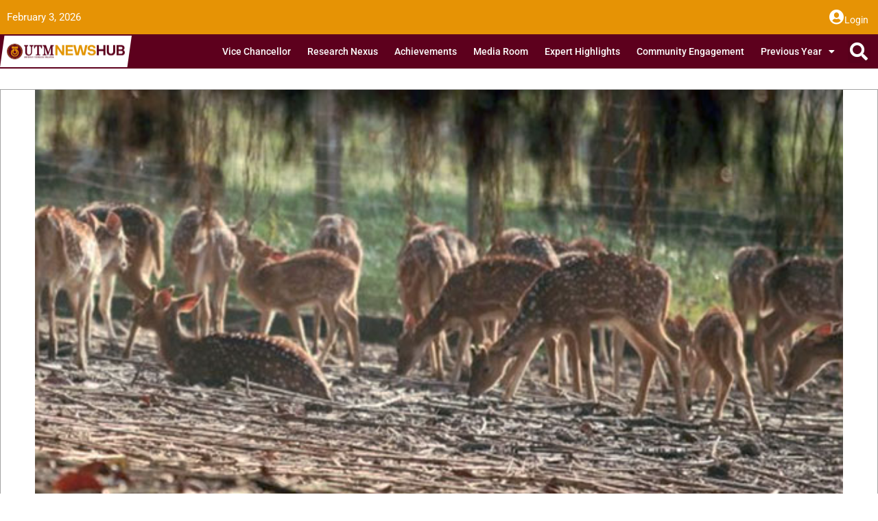

--- FILE ---
content_type: text/html; charset=UTF-8
request_url: https://news.utm.my/2013/02/eco-tourism-on-campus/
body_size: 131864
content:
<!doctype html>
<html lang="en-US">
<head>
	<meta charset="UTF-8">
	<meta name="viewport" content="width=device-width, initial-scale=1">
	<link rel="profile" href="https://gmpg.org/xfn/11">
	<title>Eco-tourism on campus &#8211; UTM NewsHub</title>
<meta name='robots' content='max-image-preview:large' />
<link rel="alternate" type="application/rss+xml" title="UTM NewsHub &raquo; Feed" href="https://news.utm.my/feed/" />
<link rel="alternate" type="application/rss+xml" title="UTM NewsHub &raquo; Comments Feed" href="https://news.utm.my/comments/feed/" />
<link rel="alternate" type="application/rss+xml" title="UTM NewsHub &raquo; Eco-tourism on campus Comments Feed" href="https://news.utm.my/2013/02/eco-tourism-on-campus/feed/" />
<link rel="alternate" title="oEmbed (JSON)" type="application/json+oembed" href="https://news.utm.my/wp-json/oembed/1.0/embed?url=https%3A%2F%2Fnews.utm.my%2F2013%2F02%2Feco-tourism-on-campus%2F" />
<link rel="alternate" title="oEmbed (XML)" type="text/xml+oembed" href="https://news.utm.my/wp-json/oembed/1.0/embed?url=https%3A%2F%2Fnews.utm.my%2F2013%2F02%2Feco-tourism-on-campus%2F&#038;format=xml" />
<style id='wp-img-auto-sizes-contain-inline-css'>
img:is([sizes=auto i],[sizes^="auto," i]){contain-intrinsic-size:3000px 1500px}
/*# sourceURL=wp-img-auto-sizes-contain-inline-css */
</style>
<link rel='stylesheet' id='dce-dynamic-visibility-style-css' href='https://news.utm.my/wp-content/plugins/dynamic-visibility-for-elementor/assets/css/dynamic-visibility.css?ver=6.0.2' media='all' />
<style id='wp-emoji-styles-inline-css'>

	img.wp-smiley, img.emoji {
		display: inline !important;
		border: none !important;
		box-shadow: none !important;
		height: 1em !important;
		width: 1em !important;
		margin: 0 0.07em !important;
		vertical-align: -0.1em !important;
		background: none !important;
		padding: 0 !important;
	}
/*# sourceURL=wp-emoji-styles-inline-css */
</style>
<link rel='stylesheet' id='wp-block-library-css' href='https://news.utm.my/wp-includes/css/dist/block-library/style.min.css?ver=6.9' media='all' />
<style id='global-styles-inline-css'>
:root{--wp--preset--aspect-ratio--square: 1;--wp--preset--aspect-ratio--4-3: 4/3;--wp--preset--aspect-ratio--3-4: 3/4;--wp--preset--aspect-ratio--3-2: 3/2;--wp--preset--aspect-ratio--2-3: 2/3;--wp--preset--aspect-ratio--16-9: 16/9;--wp--preset--aspect-ratio--9-16: 9/16;--wp--preset--color--black: #000000;--wp--preset--color--cyan-bluish-gray: #abb8c3;--wp--preset--color--white: #ffffff;--wp--preset--color--pale-pink: #f78da7;--wp--preset--color--vivid-red: #cf2e2e;--wp--preset--color--luminous-vivid-orange: #ff6900;--wp--preset--color--luminous-vivid-amber: #fcb900;--wp--preset--color--light-green-cyan: #7bdcb5;--wp--preset--color--vivid-green-cyan: #00d084;--wp--preset--color--pale-cyan-blue: #8ed1fc;--wp--preset--color--vivid-cyan-blue: #0693e3;--wp--preset--color--vivid-purple: #9b51e0;--wp--preset--gradient--vivid-cyan-blue-to-vivid-purple: linear-gradient(135deg,rgb(6,147,227) 0%,rgb(155,81,224) 100%);--wp--preset--gradient--light-green-cyan-to-vivid-green-cyan: linear-gradient(135deg,rgb(122,220,180) 0%,rgb(0,208,130) 100%);--wp--preset--gradient--luminous-vivid-amber-to-luminous-vivid-orange: linear-gradient(135deg,rgb(252,185,0) 0%,rgb(255,105,0) 100%);--wp--preset--gradient--luminous-vivid-orange-to-vivid-red: linear-gradient(135deg,rgb(255,105,0) 0%,rgb(207,46,46) 100%);--wp--preset--gradient--very-light-gray-to-cyan-bluish-gray: linear-gradient(135deg,rgb(238,238,238) 0%,rgb(169,184,195) 100%);--wp--preset--gradient--cool-to-warm-spectrum: linear-gradient(135deg,rgb(74,234,220) 0%,rgb(151,120,209) 20%,rgb(207,42,186) 40%,rgb(238,44,130) 60%,rgb(251,105,98) 80%,rgb(254,248,76) 100%);--wp--preset--gradient--blush-light-purple: linear-gradient(135deg,rgb(255,206,236) 0%,rgb(152,150,240) 100%);--wp--preset--gradient--blush-bordeaux: linear-gradient(135deg,rgb(254,205,165) 0%,rgb(254,45,45) 50%,rgb(107,0,62) 100%);--wp--preset--gradient--luminous-dusk: linear-gradient(135deg,rgb(255,203,112) 0%,rgb(199,81,192) 50%,rgb(65,88,208) 100%);--wp--preset--gradient--pale-ocean: linear-gradient(135deg,rgb(255,245,203) 0%,rgb(182,227,212) 50%,rgb(51,167,181) 100%);--wp--preset--gradient--electric-grass: linear-gradient(135deg,rgb(202,248,128) 0%,rgb(113,206,126) 100%);--wp--preset--gradient--midnight: linear-gradient(135deg,rgb(2,3,129) 0%,rgb(40,116,252) 100%);--wp--preset--font-size--small: 13px;--wp--preset--font-size--medium: 20px;--wp--preset--font-size--large: 36px;--wp--preset--font-size--x-large: 42px;--wp--preset--spacing--20: 0.44rem;--wp--preset--spacing--30: 0.67rem;--wp--preset--spacing--40: 1rem;--wp--preset--spacing--50: 1.5rem;--wp--preset--spacing--60: 2.25rem;--wp--preset--spacing--70: 3.38rem;--wp--preset--spacing--80: 5.06rem;--wp--preset--shadow--natural: 6px 6px 9px rgba(0, 0, 0, 0.2);--wp--preset--shadow--deep: 12px 12px 50px rgba(0, 0, 0, 0.4);--wp--preset--shadow--sharp: 6px 6px 0px rgba(0, 0, 0, 0.2);--wp--preset--shadow--outlined: 6px 6px 0px -3px rgb(255, 255, 255), 6px 6px rgb(0, 0, 0);--wp--preset--shadow--crisp: 6px 6px 0px rgb(0, 0, 0);}:root { --wp--style--global--content-size: 800px;--wp--style--global--wide-size: 1200px; }:where(body) { margin: 0; }.wp-site-blocks > .alignleft { float: left; margin-right: 2em; }.wp-site-blocks > .alignright { float: right; margin-left: 2em; }.wp-site-blocks > .aligncenter { justify-content: center; margin-left: auto; margin-right: auto; }:where(.wp-site-blocks) > * { margin-block-start: 24px; margin-block-end: 0; }:where(.wp-site-blocks) > :first-child { margin-block-start: 0; }:where(.wp-site-blocks) > :last-child { margin-block-end: 0; }:root { --wp--style--block-gap: 24px; }:root :where(.is-layout-flow) > :first-child{margin-block-start: 0;}:root :where(.is-layout-flow) > :last-child{margin-block-end: 0;}:root :where(.is-layout-flow) > *{margin-block-start: 24px;margin-block-end: 0;}:root :where(.is-layout-constrained) > :first-child{margin-block-start: 0;}:root :where(.is-layout-constrained) > :last-child{margin-block-end: 0;}:root :where(.is-layout-constrained) > *{margin-block-start: 24px;margin-block-end: 0;}:root :where(.is-layout-flex){gap: 24px;}:root :where(.is-layout-grid){gap: 24px;}.is-layout-flow > .alignleft{float: left;margin-inline-start: 0;margin-inline-end: 2em;}.is-layout-flow > .alignright{float: right;margin-inline-start: 2em;margin-inline-end: 0;}.is-layout-flow > .aligncenter{margin-left: auto !important;margin-right: auto !important;}.is-layout-constrained > .alignleft{float: left;margin-inline-start: 0;margin-inline-end: 2em;}.is-layout-constrained > .alignright{float: right;margin-inline-start: 2em;margin-inline-end: 0;}.is-layout-constrained > .aligncenter{margin-left: auto !important;margin-right: auto !important;}.is-layout-constrained > :where(:not(.alignleft):not(.alignright):not(.alignfull)){max-width: var(--wp--style--global--content-size);margin-left: auto !important;margin-right: auto !important;}.is-layout-constrained > .alignwide{max-width: var(--wp--style--global--wide-size);}body .is-layout-flex{display: flex;}.is-layout-flex{flex-wrap: wrap;align-items: center;}.is-layout-flex > :is(*, div){margin: 0;}body .is-layout-grid{display: grid;}.is-layout-grid > :is(*, div){margin: 0;}body{padding-top: 0px;padding-right: 0px;padding-bottom: 0px;padding-left: 0px;}a:where(:not(.wp-element-button)){text-decoration: underline;}:root :where(.wp-element-button, .wp-block-button__link){background-color: #32373c;border-width: 0;color: #fff;font-family: inherit;font-size: inherit;font-style: inherit;font-weight: inherit;letter-spacing: inherit;line-height: inherit;padding-top: calc(0.667em + 2px);padding-right: calc(1.333em + 2px);padding-bottom: calc(0.667em + 2px);padding-left: calc(1.333em + 2px);text-decoration: none;text-transform: inherit;}.has-black-color{color: var(--wp--preset--color--black) !important;}.has-cyan-bluish-gray-color{color: var(--wp--preset--color--cyan-bluish-gray) !important;}.has-white-color{color: var(--wp--preset--color--white) !important;}.has-pale-pink-color{color: var(--wp--preset--color--pale-pink) !important;}.has-vivid-red-color{color: var(--wp--preset--color--vivid-red) !important;}.has-luminous-vivid-orange-color{color: var(--wp--preset--color--luminous-vivid-orange) !important;}.has-luminous-vivid-amber-color{color: var(--wp--preset--color--luminous-vivid-amber) !important;}.has-light-green-cyan-color{color: var(--wp--preset--color--light-green-cyan) !important;}.has-vivid-green-cyan-color{color: var(--wp--preset--color--vivid-green-cyan) !important;}.has-pale-cyan-blue-color{color: var(--wp--preset--color--pale-cyan-blue) !important;}.has-vivid-cyan-blue-color{color: var(--wp--preset--color--vivid-cyan-blue) !important;}.has-vivid-purple-color{color: var(--wp--preset--color--vivid-purple) !important;}.has-black-background-color{background-color: var(--wp--preset--color--black) !important;}.has-cyan-bluish-gray-background-color{background-color: var(--wp--preset--color--cyan-bluish-gray) !important;}.has-white-background-color{background-color: var(--wp--preset--color--white) !important;}.has-pale-pink-background-color{background-color: var(--wp--preset--color--pale-pink) !important;}.has-vivid-red-background-color{background-color: var(--wp--preset--color--vivid-red) !important;}.has-luminous-vivid-orange-background-color{background-color: var(--wp--preset--color--luminous-vivid-orange) !important;}.has-luminous-vivid-amber-background-color{background-color: var(--wp--preset--color--luminous-vivid-amber) !important;}.has-light-green-cyan-background-color{background-color: var(--wp--preset--color--light-green-cyan) !important;}.has-vivid-green-cyan-background-color{background-color: var(--wp--preset--color--vivid-green-cyan) !important;}.has-pale-cyan-blue-background-color{background-color: var(--wp--preset--color--pale-cyan-blue) !important;}.has-vivid-cyan-blue-background-color{background-color: var(--wp--preset--color--vivid-cyan-blue) !important;}.has-vivid-purple-background-color{background-color: var(--wp--preset--color--vivid-purple) !important;}.has-black-border-color{border-color: var(--wp--preset--color--black) !important;}.has-cyan-bluish-gray-border-color{border-color: var(--wp--preset--color--cyan-bluish-gray) !important;}.has-white-border-color{border-color: var(--wp--preset--color--white) !important;}.has-pale-pink-border-color{border-color: var(--wp--preset--color--pale-pink) !important;}.has-vivid-red-border-color{border-color: var(--wp--preset--color--vivid-red) !important;}.has-luminous-vivid-orange-border-color{border-color: var(--wp--preset--color--luminous-vivid-orange) !important;}.has-luminous-vivid-amber-border-color{border-color: var(--wp--preset--color--luminous-vivid-amber) !important;}.has-light-green-cyan-border-color{border-color: var(--wp--preset--color--light-green-cyan) !important;}.has-vivid-green-cyan-border-color{border-color: var(--wp--preset--color--vivid-green-cyan) !important;}.has-pale-cyan-blue-border-color{border-color: var(--wp--preset--color--pale-cyan-blue) !important;}.has-vivid-cyan-blue-border-color{border-color: var(--wp--preset--color--vivid-cyan-blue) !important;}.has-vivid-purple-border-color{border-color: var(--wp--preset--color--vivid-purple) !important;}.has-vivid-cyan-blue-to-vivid-purple-gradient-background{background: var(--wp--preset--gradient--vivid-cyan-blue-to-vivid-purple) !important;}.has-light-green-cyan-to-vivid-green-cyan-gradient-background{background: var(--wp--preset--gradient--light-green-cyan-to-vivid-green-cyan) !important;}.has-luminous-vivid-amber-to-luminous-vivid-orange-gradient-background{background: var(--wp--preset--gradient--luminous-vivid-amber-to-luminous-vivid-orange) !important;}.has-luminous-vivid-orange-to-vivid-red-gradient-background{background: var(--wp--preset--gradient--luminous-vivid-orange-to-vivid-red) !important;}.has-very-light-gray-to-cyan-bluish-gray-gradient-background{background: var(--wp--preset--gradient--very-light-gray-to-cyan-bluish-gray) !important;}.has-cool-to-warm-spectrum-gradient-background{background: var(--wp--preset--gradient--cool-to-warm-spectrum) !important;}.has-blush-light-purple-gradient-background{background: var(--wp--preset--gradient--blush-light-purple) !important;}.has-blush-bordeaux-gradient-background{background: var(--wp--preset--gradient--blush-bordeaux) !important;}.has-luminous-dusk-gradient-background{background: var(--wp--preset--gradient--luminous-dusk) !important;}.has-pale-ocean-gradient-background{background: var(--wp--preset--gradient--pale-ocean) !important;}.has-electric-grass-gradient-background{background: var(--wp--preset--gradient--electric-grass) !important;}.has-midnight-gradient-background{background: var(--wp--preset--gradient--midnight) !important;}.has-small-font-size{font-size: var(--wp--preset--font-size--small) !important;}.has-medium-font-size{font-size: var(--wp--preset--font-size--medium) !important;}.has-large-font-size{font-size: var(--wp--preset--font-size--large) !important;}.has-x-large-font-size{font-size: var(--wp--preset--font-size--x-large) !important;}
:root :where(.wp-block-pullquote){font-size: 1.5em;line-height: 1.6;}
/*# sourceURL=global-styles-inline-css */
</style>
<link rel='stylesheet' id='hello-elementor-css' href='https://news.utm.my/wp-content/themes/hello-elementor/assets/css/reset.css?ver=3.4.5' media='all' />
<link rel='stylesheet' id='hello-elementor-theme-style-css' href='https://news.utm.my/wp-content/themes/hello-elementor/assets/css/theme.css?ver=3.4.5' media='all' />
<link rel='stylesheet' id='hello-elementor-header-footer-css' href='https://news.utm.my/wp-content/themes/hello-elementor/assets/css/header-footer.css?ver=3.4.5' media='all' />
<link rel='stylesheet' id='elementor-frontend-css' href='https://news.utm.my/wp-content/plugins/elementor/assets/css/frontend.min.css?ver=3.35.0' media='all' />
<style id='elementor-frontend-inline-css'>
.elementor-719229 .elementor-element.elementor-element-592e0272 > .elementor-element-populated >  .elementor-background-overlay{background-image:url("https://news.utm.my/wp-content/uploads/2013/02/utmTourism.jpg");}
/*# sourceURL=elementor-frontend-inline-css */
</style>
<link rel='stylesheet' id='elementor-post-719176-css' href='https://news.utm.my/wp-content/uploads/elementor/css/post-719176.css?ver=1770091656' media='all' />
<link rel='stylesheet' id='widget-heading-css' href='https://news.utm.my/wp-content/plugins/elementor/assets/css/widget-heading.min.css?ver=3.35.0' media='all' />
<link rel='stylesheet' id='widget-icon-box-css' href='https://news.utm.my/wp-content/plugins/elementor/assets/css/widget-icon-box.min.css?ver=3.35.0' media='all' />
<link rel='stylesheet' id='widget-image-css' href='https://news.utm.my/wp-content/plugins/elementor/assets/css/widget-image.min.css?ver=3.35.0' media='all' />
<link rel='stylesheet' id='widget-search-form-css' href='https://news.utm.my/wp-content/plugins/elementor-pro/assets/css/widget-search-form.min.css?ver=3.35.0' media='all' />
<link rel='stylesheet' id='elementor-icons-shared-0-css' href='https://news.utm.my/wp-content/plugins/elementor/assets/lib/font-awesome/css/fontawesome.min.css?ver=5.15.3' media='all' />
<link rel='stylesheet' id='elementor-icons-fa-solid-css' href='https://news.utm.my/wp-content/plugins/elementor/assets/lib/font-awesome/css/solid.min.css?ver=5.15.3' media='all' />
<link rel='stylesheet' id='widget-nav-menu-css' href='https://news.utm.my/wp-content/plugins/elementor-pro/assets/css/widget-nav-menu.min.css?ver=3.35.0' media='all' />
<link rel='stylesheet' id='widget-social-icons-css' href='https://news.utm.my/wp-content/plugins/elementor/assets/css/widget-social-icons.min.css?ver=3.35.0' media='all' />
<link rel='stylesheet' id='e-apple-webkit-css' href='https://news.utm.my/wp-content/plugins/elementor/assets/css/conditionals/apple-webkit.min.css?ver=3.35.0' media='all' />
<link rel='stylesheet' id='widget-icon-list-css' href='https://news.utm.my/wp-content/plugins/elementor/assets/css/widget-icon-list.min.css?ver=3.35.0' media='all' />
<link rel='stylesheet' id='widget-post-info-css' href='https://news.utm.my/wp-content/plugins/elementor-pro/assets/css/widget-post-info.min.css?ver=3.35.0' media='all' />
<link rel='stylesheet' id='elementor-icons-fa-regular-css' href='https://news.utm.my/wp-content/plugins/elementor/assets/lib/font-awesome/css/regular.min.css?ver=5.15.3' media='all' />
<link rel='stylesheet' id='widget-author-box-css' href='https://news.utm.my/wp-content/plugins/elementor-pro/assets/css/widget-author-box.min.css?ver=3.35.0' media='all' />
<link rel='stylesheet' id='widget-share-buttons-css' href='https://news.utm.my/wp-content/plugins/elementor-pro/assets/css/widget-share-buttons.min.css?ver=3.35.0' media='all' />
<link rel='stylesheet' id='elementor-icons-fa-brands-css' href='https://news.utm.my/wp-content/plugins/elementor/assets/lib/font-awesome/css/brands.min.css?ver=5.15.3' media='all' />
<link rel='stylesheet' id='e-sticky-css' href='https://news.utm.my/wp-content/plugins/elementor-pro/assets/css/modules/sticky.min.css?ver=3.35.0' media='all' />
<link rel='stylesheet' id='widget-video-css' href='https://news.utm.my/wp-content/plugins/elementor/assets/css/widget-video.min.css?ver=3.35.0' media='all' />
<link rel='stylesheet' id='widget-social-css' href='https://news.utm.my/wp-content/plugins/elementor-pro/assets/css/widget-social.min.css?ver=3.35.0' media='all' />
<link rel='stylesheet' id='widget-divider-css' href='https://news.utm.my/wp-content/plugins/elementor/assets/css/widget-divider.min.css?ver=3.35.0' media='all' />
<link rel='stylesheet' id='widget-loop-common-css' href='https://news.utm.my/wp-content/plugins/elementor-pro/assets/css/widget-loop-common.min.css?ver=3.35.0' media='all' />
<link rel='stylesheet' id='widget-loop-grid-css' href='https://news.utm.my/wp-content/plugins/elementor-pro/assets/css/widget-loop-grid.min.css?ver=3.35.0' media='all' />
<link rel='stylesheet' id='elementor-icons-css' href='https://news.utm.my/wp-content/plugins/elementor/assets/lib/eicons/css/elementor-icons.min.css?ver=5.47.0' media='all' />
<link rel='stylesheet' id='elementor-post-719192-css' href='https://news.utm.my/wp-content/uploads/elementor/css/post-719192.css?ver=1770091657' media='all' />
<link rel='stylesheet' id='elementor-post-719203-css' href='https://news.utm.my/wp-content/uploads/elementor/css/post-719203.css?ver=1770091657' media='all' />
<link rel='stylesheet' id='elementor-post-719229-css' href='https://news.utm.my/wp-content/uploads/elementor/css/post-719229.css?ver=1770091657' media='all' />
<link rel='stylesheet' id='elementor-gf-local-robotoslab-css' href='https://news.utm.my/wp-content/uploads/elementor/google-fonts/css/robotoslab.css?ver=1742261257' media='all' />
<link rel='stylesheet' id='elementor-gf-local-roboto-css' href='https://news.utm.my/wp-content/uploads/elementor/google-fonts/css/roboto.css?ver=1742261409' media='all' />
<script src="https://news.utm.my/wp-includes/js/jquery/jquery.min.js?ver=3.7.1" id="jquery-core-js"></script>
<script src="https://news.utm.my/wp-includes/js/jquery/jquery-migrate.min.js?ver=3.4.1" id="jquery-migrate-js"></script>
<link rel="https://api.w.org/" href="https://news.utm.my/wp-json/" /><link rel="alternate" title="JSON" type="application/json" href="https://news.utm.my/wp-json/wp/v2/posts/10415" /><link rel="EditURI" type="application/rsd+xml" title="RSD" href="https://news.utm.my/xmlrpc.php?rsd" />
<meta name="generator" content="WordPress 6.9" />
<link rel="canonical" href="https://news.utm.my/2013/02/eco-tourism-on-campus/" />
<link rel='shortlink' href='https://news.utm.my/?p=10415' />
<meta name="image" property="og:image" content="https://news.utm.my/wp-content/uploads/2013/02/utmTourism.jpg">
<meta property="og:type" content="Article"><script id="mcjs">!function(c,h,i,m,p){m=c.createElement(h),p=c.getElementsByTagName(h)[0],m.async=1,m.src=i,p.parentNode.insertBefore(m,p)}(document,"script","https://chimpstatic.com/mcjs-connected/js/users/e1122e0fb7162d6b067758f99/58d3873207ca8eb2a0ddb63fc.js");</script>
<!-- SEO meta tags powered by SmartCrawl https://wpmudev.com/project/smartcrawl-wordpress-seo/ -->
<script type="application/ld+json">{"@context":"https:\/\/schema.org","@graph":[{"@type":"Organization","@id":"https:\/\/news.utm.my\/#schema-publishing-organization","url":"https:\/\/news.utm.my","name":"UTM NewsHub"},{"@type":"WebSite","@id":"https:\/\/news.utm.my\/#schema-website","url":"https:\/\/news.utm.my","name":"UTM NewsHub","encoding":"UTF-8","potentialAction":{"@type":"SearchAction","target":"https:\/\/news.utm.my\/search\/{search_term_string}\/","query-input":"required name=search_term_string"}},{"@type":"BreadcrumbList","@id":"https:\/\/news.utm.my\/2013\/02\/eco-tourism-on-campus?page&year=2013&monthnum=02&name=eco-tourism-on-campus\/#breadcrumb","itemListElement":[{"@type":"ListItem","position":1,"name":"Home","item":"https:\/\/news.utm.my"},{"@type":"ListItem","position":2,"name":"Awards\/ Winning-Competition\/ Recognition","item":"https:\/\/news.utm.my\/category\/awards-winning-competition-recognition\/"},{"@type":"ListItem","position":3,"name":"Eco-tourism on campus"}]},{"@type":"Person","@id":"https:\/\/news.utm.my\/author\/brbaha\/#schema-author","name":"Baharudin Mastari","url":"https:\/\/news.utm.my\/author\/brbaha\/"},{"@type":"WebPage","@id":"https:\/\/news.utm.my\/2013\/02\/eco-tourism-on-campus\/#schema-webpage","isPartOf":{"@id":"https:\/\/news.utm.my\/#schema-website"},"publisher":{"@id":"https:\/\/news.utm.my\/#schema-publishing-organization"},"url":"https:\/\/news.utm.my\/2013\/02\/eco-tourism-on-campus\/"},{"@type":"NewsArticle","headline":"Eco-tourism on campus | UTM NewsHub","name":"Eco-tourism on campus","description":"The equine and deer parks in University Teknologi Malaysia\u2019s grounds in Skudai are a major draw for tourists, writes Shoba Pillai Deer Park at UTM Johor Bah ...","url":"https:\/\/news.utm.my\/2013\/02\/eco-tourism-on-campus\/","thumbnailUrl":"https:\/\/news.utm.my\/wp-content\/uploads\/2013\/02\/utmTourism.jpg","dateModified":"2017-12-20 09:16:24","datePublished":"2013-02-14 09:41:41","image":[{"@type":"ImageObject","@id":"https:\/\/news.utm.my\/2013\/02\/eco-tourism-on-campus\/#schema-article-image","url":"https:\/\/news.utm.my\/wp-content\/uploads\/2013\/02\/utmTourism.jpg","height":"316","width":"620"}],"author":{"@type":"Person","name":"Baharudin Mastari","url":"https:\/\/news.utm.my\/author\/brbaha\/","image":{"@type":"ImageObject","@id":"https:\/\/news.utm.my\/author\/brbaha\/#schema-author-gravatar","url":"https:\/\/news.utm.my\/wp-content\/uploads\/2023\/08\/UTM-LOGO-FULL-Copy-150x150.png","height":"100","width":"100"}},"publisher":{"@type":"Organization","name":"UTM NewsHub","url":"https:\/\/news.utm.my"}}]}</script>
<meta property="og:type" content="article" />
<meta property="og:url" content="https://news.utm.my/2013/02/eco-tourism-on-campus/" />
<meta property="og:title" content="Eco-tourism on campus | UTM NewsHub" />
<meta property="og:description" content="The equine and deer parks in University Teknologi Malaysia’s grounds in Skudai are a major draw for tourists, writes Shoba Pillai Deer Park at UTM Johor Bah ..." />
<meta property="og:image" content="https://news.utm.my/wp-content/uploads/2013/02/utmTourism.jpg" />
<meta property="og:image:width" content="620" />
<meta property="og:image:height" content="316" />
<meta property="article:published_time" content="2013-02-14T09:41:41" />
<meta property="article:author" content="brbaha" />
<meta name="twitter:card" content="summary_large_image" />
<meta name="twitter:title" content="Eco-tourism on campus | UTM NewsHub" />
<meta name="twitter:description" content="The equine and deer parks in University Teknologi Malaysia’s grounds in Skudai are a major draw for tourists, writes Shoba Pillai Deer Park at UTM Johor Bah ..." />
<meta name="twitter:image" content="https://news.utm.my/wp-content/uploads/2013/02/utmTourism.jpg" />
<!-- /SEO -->
			<style>
				.e-con.e-parent:nth-of-type(n+4):not(.e-lazyloaded):not(.e-no-lazyload),
				.e-con.e-parent:nth-of-type(n+4):not(.e-lazyloaded):not(.e-no-lazyload) * {
					background-image: none !important;
				}
				@media screen and (max-height: 1024px) {
					.e-con.e-parent:nth-of-type(n+3):not(.e-lazyloaded):not(.e-no-lazyload),
					.e-con.e-parent:nth-of-type(n+3):not(.e-lazyloaded):not(.e-no-lazyload) * {
						background-image: none !important;
					}
				}
				@media screen and (max-height: 640px) {
					.e-con.e-parent:nth-of-type(n+2):not(.e-lazyloaded):not(.e-no-lazyload),
					.e-con.e-parent:nth-of-type(n+2):not(.e-lazyloaded):not(.e-no-lazyload) * {
						background-image: none !important;
					}
				}
			</style>
			<link rel="icon" href="https://news.utm.my/wp-content/uploads/2023/08/UTM-LOGO-FULL-Copy-150x150.png" sizes="32x32" />
<link rel="icon" href="https://news.utm.my/wp-content/uploads/2023/08/UTM-LOGO-FULL-Copy.png" sizes="192x192" />
<link rel="apple-touch-icon" href="https://news.utm.my/wp-content/uploads/2023/08/UTM-LOGO-FULL-Copy.png" />
<meta name="msapplication-TileImage" content="https://news.utm.my/wp-content/uploads/2023/08/UTM-LOGO-FULL-Copy.png" />
		<style id="wp-custom-css">
			/* Hide audio shortcast including its orange container site-wide */
.utm-news-audio-player { display:none}

.elementor-widget-image a {
    display: inline-block;
    width: 100%;
}

input#elementor-search-form-f7c4cc0 {
    color: white;
}

.elementor-widget-container figure, .elementor-widget-container > figure > picture > img, .elementor-widget-container .elementor img {
    width: 100% !important;
}

.wp-caption img {width:100%}

figcaption {
    text-align: center;
}		</style>
		</head>
<body class="wp-singular post-template-default single single-post postid-10415 single-format-standard wp-custom-logo wp-embed-responsive wp-theme-hello-elementor hello-elementor-default elementor-default elementor-kit-719176 elementor-page-719229">


<a class="skip-link screen-reader-text" href="#content">Skip to content</a>

		<header data-elementor-type="header" data-elementor-id="719192" class="elementor elementor-719192 elementor-location-header" data-elementor-post-type="elementor_library">
					<section class="elementor-section elementor-top-section elementor-element elementor-element-43519577 elementor-section-content-middle elementor-section-height-min-height elementor-section-boxed elementor-section-height-default elementor-section-items-middle" data-id="43519577" data-element_type="section" data-e-type="section" data-settings="{&quot;background_background&quot;:&quot;classic&quot;}">
						<div class="elementor-container elementor-column-gap-default">
					<div class="elementor-column elementor-col-33 elementor-top-column elementor-element elementor-element-1671368c" data-id="1671368c" data-element_type="column" data-e-type="column">
			<div class="elementor-widget-wrap elementor-element-populated">
						<div class="elementor-element elementor-element-669d008c elementor-widget elementor-widget-heading" data-id="669d008c" data-element_type="widget" data-e-type="widget" data-widget_type="heading.default">
				<div class="elementor-widget-container">
					<h2 class="elementor-heading-title elementor-size-default">February 3, 2026</h2>				</div>
				</div>
					</div>
		</div>
				<div class="elementor-column elementor-col-33 elementor-top-column elementor-element elementor-element-034fac9 elementor-hidden-mobile" data-id="034fac9" data-element_type="column" data-e-type="column">
			<div class="elementor-widget-wrap elementor-element-populated">
							</div>
		</div>
				<div class="elementor-column elementor-col-33 elementor-top-column elementor-element elementor-element-fc16dd7" data-id="fc16dd7" data-element_type="column" data-e-type="column">
			<div class="elementor-widget-wrap elementor-element-populated">
						<div class="elementor-element elementor-element-5efffcec elementor-position-inline-start elementor-widget__width-auto elementor-mobile-position-inline-start elementor-tablet-position-inline-start elementor-view-default elementor-widget elementor-widget-icon-box" data-id="5efffcec" data-element_type="widget" data-e-type="widget" data-settings="{&quot;enabled_visibility&quot;:&quot;yes&quot;,&quot;dce_visibility_selected&quot;:&quot;yes&quot;}" data-widget_type="icon-box.default">
				<div class="elementor-widget-container">
							<div class="elementor-icon-box-wrapper">

						<div class="elementor-icon-box-icon">
				<a href="https://news.utm.my/wp-admin" class="elementor-icon" tabindex="-1" aria-label="Login">
				<i aria-hidden="true" class="fas fa-user-circle"></i>				</a>
			</div>
			
						<div class="elementor-icon-box-content">

									<h3 class="elementor-icon-box-title">
						<a href="https://news.utm.my/wp-admin" >
							Login						</a>
					</h3>
				
				
			</div>
			
		</div>
						</div>
				</div>
		<!-- dce invisible element 4876c27 -->			</div>
		</div>
					</div>
		</section>
				<section class="elementor-section elementor-top-section elementor-element elementor-element-f99acdf elementor-section-content-middle elementor-hidden-desktop elementor-section-boxed elementor-section-height-default elementor-section-height-default" data-id="f99acdf" data-element_type="section" data-e-type="section" data-settings="{&quot;background_background&quot;:&quot;gradient&quot;}">
						<div class="elementor-container elementor-column-gap-no">
					<div class="elementor-column elementor-col-33 elementor-top-column elementor-element elementor-element-978110f" data-id="978110f" data-element_type="column" data-e-type="column">
			<div class="elementor-widget-wrap elementor-element-populated">
						<div class="elementor-element elementor-element-a896c65 elementor-widget elementor-widget-theme-site-logo elementor-widget-image" data-id="a896c65" data-element_type="widget" data-e-type="widget" data-widget_type="theme-site-logo.default">
				<div class="elementor-widget-container">
											<a href="https://news.utm.my">
			<img width="2000" height="484" src="https://news.utm.my/wp-content/uploads/2023/08/LOGO-UTM-NEWS-HUB-FINAL-EDITION-13.png" class="attachment-full size-full wp-image-720942" alt="" srcset="https://news.utm.my/wp-content/uploads/2023/08/LOGO-UTM-NEWS-HUB-FINAL-EDITION-13.png 2000w, https://news.utm.my/wp-content/uploads/2023/08/LOGO-UTM-NEWS-HUB-FINAL-EDITION-13-551x133.png 551w, https://news.utm.my/wp-content/uploads/2023/08/LOGO-UTM-NEWS-HUB-FINAL-EDITION-13-1024x248.png 1024w, https://news.utm.my/wp-content/uploads/2023/08/LOGO-UTM-NEWS-HUB-FINAL-EDITION-13-768x186.png 768w, https://news.utm.my/wp-content/uploads/2023/08/LOGO-UTM-NEWS-HUB-FINAL-EDITION-13-1536x372.png 1536w" sizes="(max-width: 2000px) 100vw, 2000px" />				</a>
											</div>
				</div>
					</div>
		</div>
				<div class="elementor-column elementor-col-33 elementor-top-column elementor-element elementor-element-e7fe3b6" data-id="e7fe3b6" data-element_type="column" data-e-type="column">
			<div class="elementor-widget-wrap elementor-element-populated">
						<div class="elementor-element elementor-element-65c790b elementor-view-stacked elementor-shape-square elementor-widget elementor-widget-icon" data-id="65c790b" data-element_type="widget" data-e-type="widget" data-widget_type="icon.default">
				<div class="elementor-widget-container">
							<div class="elementor-icon-wrapper">
			<a class="elementor-icon" href="#elementor-action%3Aaction%3Dpopup%3Aopen%26settings%3DeyJpZCI6IjcxOTUzNiIsInRvZ2dsZSI6ZmFsc2V9">
			<i aria-hidden="true" class="fas fa-align-justify"></i>			</a>
		</div>
						</div>
				</div>
					</div>
		</div>
				<div class="elementor-column elementor-col-33 elementor-top-column elementor-element elementor-element-b856d98" data-id="b856d98" data-element_type="column" data-e-type="column">
			<div class="elementor-widget-wrap elementor-element-populated">
						<div class="elementor-element elementor-element-4cce9b4 elementor-search-form--skin-full_screen elementor-widget-mobile__width-auto elementor-widget elementor-widget-search-form" data-id="4cce9b4" data-element_type="widget" data-e-type="widget" data-settings="{&quot;skin&quot;:&quot;full_screen&quot;}" data-widget_type="search-form.default">
				<div class="elementor-widget-container">
							<search role="search">
			<form class="elementor-search-form" action="https://news.utm.my" method="get">
												<div class="elementor-search-form__toggle" role="button" tabindex="0" aria-label="Search">
					<i aria-hidden="true" class="fas fa-search"></i>				</div>
								<div class="elementor-search-form__container">
					<label class="elementor-screen-only" for="elementor-search-form-4cce9b4">Search</label>

					
					<input id="elementor-search-form-4cce9b4" placeholder="Search..." class="elementor-search-form__input" type="search" name="s" value="">
					
					
										<div class="dialog-lightbox-close-button dialog-close-button" role="button" tabindex="0" aria-label="Close this search box.">
						<i aria-hidden="true" class="eicon-close"></i>					</div>
									</div>
			</form>
		</search>
						</div>
				</div>
					</div>
		</div>
					</div>
		</section>
				<section class="elementor-section elementor-top-section elementor-element elementor-element-0fbdf4e elementor-section-content-middle elementor-hidden-tablet elementor-hidden-mobile elementor-section-height-min-height elementor-section-boxed elementor-section-height-default elementor-section-items-middle" data-id="0fbdf4e" data-element_type="section" data-e-type="section" data-settings="{&quot;background_background&quot;:&quot;classic&quot;}">
						<div class="elementor-container elementor-column-gap-no">
					<div class="elementor-column elementor-col-33 elementor-top-column elementor-element elementor-element-242a3fb" data-id="242a3fb" data-element_type="column" data-e-type="column">
			<div class="elementor-widget-wrap elementor-element-populated">
						<div class="elementor-element elementor-element-6b6d8bb elementor-widget elementor-widget-theme-site-logo elementor-widget-image" data-id="6b6d8bb" data-element_type="widget" data-e-type="widget" data-widget_type="theme-site-logo.default">
				<div class="elementor-widget-container">
											<a href="https://news.utm.my">
			<img width="2000" height="484" src="https://news.utm.my/wp-content/uploads/2023/08/LOGO-UTM-NEWS-HUB-FINAL-EDITION-13.png" class="attachment-full size-full wp-image-720942" alt="" srcset="https://news.utm.my/wp-content/uploads/2023/08/LOGO-UTM-NEWS-HUB-FINAL-EDITION-13.png 2000w, https://news.utm.my/wp-content/uploads/2023/08/LOGO-UTM-NEWS-HUB-FINAL-EDITION-13-551x133.png 551w, https://news.utm.my/wp-content/uploads/2023/08/LOGO-UTM-NEWS-HUB-FINAL-EDITION-13-1024x248.png 1024w, https://news.utm.my/wp-content/uploads/2023/08/LOGO-UTM-NEWS-HUB-FINAL-EDITION-13-768x186.png 768w, https://news.utm.my/wp-content/uploads/2023/08/LOGO-UTM-NEWS-HUB-FINAL-EDITION-13-1536x372.png 1536w" sizes="(max-width: 2000px) 100vw, 2000px" />				</a>
											</div>
				</div>
					</div>
		</div>
				<div class="elementor-column elementor-col-33 elementor-top-column elementor-element elementor-element-4ac85dc" data-id="4ac85dc" data-element_type="column" data-e-type="column">
			<div class="elementor-widget-wrap elementor-element-populated">
						<div class="elementor-element elementor-element-d79de10 elementor-nav-menu__align-end elementor-nav-menu--dropdown-tablet elementor-nav-menu__text-align-aside elementor-nav-menu--toggle elementor-nav-menu--burger elementor-widget elementor-widget-nav-menu" data-id="d79de10" data-element_type="widget" data-e-type="widget" data-settings="{&quot;layout&quot;:&quot;horizontal&quot;,&quot;submenu_icon&quot;:{&quot;value&quot;:&quot;&lt;i class=\&quot;fas fa-caret-down\&quot; aria-hidden=\&quot;true\&quot;&gt;&lt;\/i&gt;&quot;,&quot;library&quot;:&quot;fa-solid&quot;},&quot;toggle&quot;:&quot;burger&quot;}" data-widget_type="nav-menu.default">
				<div class="elementor-widget-container">
								<nav aria-label="Menu" class="elementor-nav-menu--main elementor-nav-menu__container elementor-nav-menu--layout-horizontal e--pointer-none">
				<ul id="menu-1-d79de10" class="elementor-nav-menu"><li class="menu-item menu-item-type-custom menu-item-object-custom menu-item-841842"><a href="https://news.utm.my/tag/vice-chancellor/" class="elementor-item">Vice Chancellor</a></li>
<li class="menu-item menu-item-type-post_type menu-item-object-page menu-item-827836"><a href="https://news.utm.my/research-nexus/" class="elementor-item">Research Nexus</a></li>
<li class="menu-item menu-item-type-taxonomy menu-item-object-category current-post-ancestor current-menu-parent current-post-parent menu-item-827848"><a href="https://news.utm.my/category/awards-winning-competition-recognition/" class="elementor-item">Achievements</a></li>
<li class="menu-item menu-item-type-post_type menu-item-object-page menu-item-827847"><a href="https://news.utm.my/media-room/" class="elementor-item">Media Room</a></li>
<li class="menu-item menu-item-type-taxonomy menu-item-object-category menu-item-827846"><a href="https://news.utm.my/category/expert-highlights/" class="elementor-item">Expert Highlights</a></li>
<li class="menu-item menu-item-type-taxonomy menu-item-object-category menu-item-827845"><a href="https://news.utm.my/category/community-engagement/" class="elementor-item">Community Engagement</a></li>
<li class="menu-item menu-item-type-taxonomy menu-item-object-category menu-item-has-children menu-item-827842"><a href="https://news.utm.my/category/previous-year/" class="elementor-item">Previous Year</a>
<ul class="sub-menu elementor-nav-menu--dropdown">
	<li class="menu-item menu-item-type-taxonomy menu-item-object-category menu-item-827838"><a href="https://news.utm.my/category/previous-year/2018/" class="elementor-sub-item">2018</a></li>
	<li class="menu-item menu-item-type-taxonomy menu-item-object-category menu-item-827839"><a href="https://news.utm.my/category/previous-year/2019/" class="elementor-sub-item">2019</a></li>
	<li class="menu-item menu-item-type-taxonomy menu-item-object-category menu-item-827840"><a href="https://news.utm.my/category/previous-year/2020/" class="elementor-sub-item">2020</a></li>
	<li class="menu-item menu-item-type-taxonomy menu-item-object-category menu-item-827841"><a href="https://news.utm.my/category/previous-year/2021/" class="elementor-sub-item">2021</a></li>
	<li class="menu-item menu-item-type-taxonomy menu-item-object-category menu-item-827843"><a href="https://news.utm.my/category/previous-year/2022/" class="elementor-sub-item">2022</a></li>
	<li class="menu-item menu-item-type-custom menu-item-object-custom menu-item-841840"><a href="https://news.utm.my/2023/" class="elementor-sub-item">2023</a></li>
	<li class="menu-item menu-item-type-custom menu-item-object-custom menu-item-841841"><a href="https://news.utm.my/2024/" class="elementor-sub-item">2024</a></li>
</ul>
</li>
</ul>			</nav>
					<div class="elementor-menu-toggle" role="button" tabindex="0" aria-label="Menu Toggle" aria-expanded="false">
			<i aria-hidden="true" role="presentation" class="elementor-menu-toggle__icon--open eicon-menu-bar"></i><i aria-hidden="true" role="presentation" class="elementor-menu-toggle__icon--close eicon-close"></i>		</div>
					<nav class="elementor-nav-menu--dropdown elementor-nav-menu__container" aria-hidden="true">
				<ul id="menu-2-d79de10" class="elementor-nav-menu"><li class="menu-item menu-item-type-custom menu-item-object-custom menu-item-841842"><a href="https://news.utm.my/tag/vice-chancellor/" class="elementor-item" tabindex="-1">Vice Chancellor</a></li>
<li class="menu-item menu-item-type-post_type menu-item-object-page menu-item-827836"><a href="https://news.utm.my/research-nexus/" class="elementor-item" tabindex="-1">Research Nexus</a></li>
<li class="menu-item menu-item-type-taxonomy menu-item-object-category current-post-ancestor current-menu-parent current-post-parent menu-item-827848"><a href="https://news.utm.my/category/awards-winning-competition-recognition/" class="elementor-item" tabindex="-1">Achievements</a></li>
<li class="menu-item menu-item-type-post_type menu-item-object-page menu-item-827847"><a href="https://news.utm.my/media-room/" class="elementor-item" tabindex="-1">Media Room</a></li>
<li class="menu-item menu-item-type-taxonomy menu-item-object-category menu-item-827846"><a href="https://news.utm.my/category/expert-highlights/" class="elementor-item" tabindex="-1">Expert Highlights</a></li>
<li class="menu-item menu-item-type-taxonomy menu-item-object-category menu-item-827845"><a href="https://news.utm.my/category/community-engagement/" class="elementor-item" tabindex="-1">Community Engagement</a></li>
<li class="menu-item menu-item-type-taxonomy menu-item-object-category menu-item-has-children menu-item-827842"><a href="https://news.utm.my/category/previous-year/" class="elementor-item" tabindex="-1">Previous Year</a>
<ul class="sub-menu elementor-nav-menu--dropdown">
	<li class="menu-item menu-item-type-taxonomy menu-item-object-category menu-item-827838"><a href="https://news.utm.my/category/previous-year/2018/" class="elementor-sub-item" tabindex="-1">2018</a></li>
	<li class="menu-item menu-item-type-taxonomy menu-item-object-category menu-item-827839"><a href="https://news.utm.my/category/previous-year/2019/" class="elementor-sub-item" tabindex="-1">2019</a></li>
	<li class="menu-item menu-item-type-taxonomy menu-item-object-category menu-item-827840"><a href="https://news.utm.my/category/previous-year/2020/" class="elementor-sub-item" tabindex="-1">2020</a></li>
	<li class="menu-item menu-item-type-taxonomy menu-item-object-category menu-item-827841"><a href="https://news.utm.my/category/previous-year/2021/" class="elementor-sub-item" tabindex="-1">2021</a></li>
	<li class="menu-item menu-item-type-taxonomy menu-item-object-category menu-item-827843"><a href="https://news.utm.my/category/previous-year/2022/" class="elementor-sub-item" tabindex="-1">2022</a></li>
	<li class="menu-item menu-item-type-custom menu-item-object-custom menu-item-841840"><a href="https://news.utm.my/2023/" class="elementor-sub-item" tabindex="-1">2023</a></li>
	<li class="menu-item menu-item-type-custom menu-item-object-custom menu-item-841841"><a href="https://news.utm.my/2024/" class="elementor-sub-item" tabindex="-1">2024</a></li>
</ul>
</li>
</ul>			</nav>
						</div>
				</div>
					</div>
		</div>
				<div class="elementor-column elementor-col-33 elementor-top-column elementor-element elementor-element-9dbb0f1" data-id="9dbb0f1" data-element_type="column" data-e-type="column">
			<div class="elementor-widget-wrap elementor-element-populated">
						<div class="elementor-element elementor-element-f7c4cc0 elementor-search-form--skin-full_screen elementor-widget elementor-widget-search-form" data-id="f7c4cc0" data-element_type="widget" data-e-type="widget" data-settings="{&quot;skin&quot;:&quot;full_screen&quot;}" data-widget_type="search-form.default">
				<div class="elementor-widget-container">
							<search role="search">
			<form class="elementor-search-form" action="https://news.utm.my" method="get">
												<div class="elementor-search-form__toggle" role="button" tabindex="0" aria-label="Search">
					<i aria-hidden="true" class="fas fa-search"></i>				</div>
								<div class="elementor-search-form__container">
					<label class="elementor-screen-only" for="elementor-search-form-f7c4cc0">Search</label>

					
					<input id="elementor-search-form-f7c4cc0" placeholder="Search..." class="elementor-search-form__input" type="search" name="s" value="">
					
					
										<div class="dialog-lightbox-close-button dialog-close-button" role="button" tabindex="0" aria-label="Close this search box.">
						<i aria-hidden="true" class="eicon-close"></i>					</div>
									</div>
			</form>
		</search>
						</div>
				</div>
					</div>
		</div>
					</div>
		</section>
				</header>
				<div data-elementor-type="single-post" data-elementor-id="719229" class="elementor elementor-719229 elementor-location-single post-10415 post type-post status-publish format-standard has-post-thumbnail hentry category-awards-winning-competition-recognition tag-deer-park tag-eco-tourism tag-kuala-lumpur" data-elementor-post-type="elementor_library">
					<section class="elementor-section elementor-top-section elementor-element elementor-element-42d04b5d elementor-section-boxed elementor-section-height-default elementor-section-height-default" data-id="42d04b5d" data-element_type="section" data-e-type="section">
						<div class="elementor-container elementor-column-gap-default">
					<div class="elementor-column elementor-col-100 elementor-top-column elementor-element elementor-element-592e0272" data-id="592e0272" data-element_type="column" data-e-type="column" data-settings="{&quot;background_background&quot;:&quot;classic&quot;}">
			<div class="elementor-widget-wrap elementor-element-populated">
					<div class="elementor-background-overlay"></div>
						<div class="elementor-element elementor-element-23fa0d7b elementor-widget elementor-widget-theme-post-featured-image elementor-widget-image" data-id="23fa0d7b" data-element_type="widget" data-e-type="widget" data-widget_type="theme-post-featured-image.default">
				<div class="elementor-widget-container">
															<img width="620" height="316" src="https://news.utm.my/wp-content/uploads/2013/02/utmTourism.jpg" class="attachment-full size-full wp-image-10425" alt="" srcset="https://news.utm.my/wp-content/uploads/2013/02/utmTourism.jpg 620w, https://news.utm.my/wp-content/uploads/2013/02/utmTourism-551x281.jpg 551w" sizes="(max-width: 620px) 100vw, 620px" />															</div>
				</div>
					</div>
		</div>
					</div>
		</section>
				<section class="elementor-section elementor-top-section elementor-element elementor-element-352f63fd elementor-section-boxed elementor-section-height-default elementor-section-height-default" data-id="352f63fd" data-element_type="section" data-e-type="section">
						<div class="elementor-container elementor-column-gap-default">
					<div class="elementor-column elementor-col-50 elementor-top-column elementor-element elementor-element-1fea8ff6" data-id="1fea8ff6" data-element_type="column" data-e-type="column">
			<div class="elementor-widget-wrap elementor-element-populated">
						<section class="elementor-section elementor-inner-section elementor-element elementor-element-36e8108 elementor-section-boxed elementor-section-height-default elementor-section-height-default" data-id="36e8108" data-element_type="section" data-e-type="section" data-settings="{&quot;sticky&quot;:&quot;top&quot;,&quot;sticky_offset&quot;:50,&quot;sticky_parent&quot;:&quot;yes&quot;,&quot;sticky_on&quot;:[&quot;desktop&quot;,&quot;tablet&quot;,&quot;mobile&quot;],&quot;sticky_effects_offset&quot;:0,&quot;sticky_anchor_link_offset&quot;:0}">
						<div class="elementor-container elementor-column-gap-default">
					<div class="elementor-column elementor-col-100 elementor-inner-column elementor-element elementor-element-ed260f5" data-id="ed260f5" data-element_type="column" data-e-type="column">
			<div class="elementor-widget-wrap elementor-element-populated">
						<div class="elementor-element elementor-element-1a096bd4 elementor-widget elementor-widget-theme-post-title elementor-page-title elementor-widget-heading" data-id="1a096bd4" data-element_type="widget" data-e-type="widget" data-widget_type="theme-post-title.default">
				<div class="elementor-widget-container">
					<h1 class="elementor-heading-title elementor-size-default">Eco-tourism on campus</h1>				</div>
				</div>
				<div class="elementor-element elementor-element-10db470c elementor-widget elementor-widget-post-info" data-id="10db470c" data-element_type="widget" data-e-type="widget" data-widget_type="post-info.default">
				<div class="elementor-widget-container">
							<ul class="elementor-inline-items elementor-icon-list-items elementor-post-info">
								<li class="elementor-icon-list-item elementor-repeater-item-a475e37 elementor-inline-item" itemprop="datePublished">
						<a href="https://news.utm.my/2013/02/14/">
											<span class="elementor-icon-list-icon">
								<i aria-hidden="true" class="fas fa-calendar"></i>							</span>
									<span class="elementor-icon-list-text elementor-post-info__item elementor-post-info__item--type-date">
										<time>February 14, 2013</time>					</span>
									</a>
				</li>
				<li class="elementor-icon-list-item elementor-repeater-item-57cbeeb elementor-inline-item" itemprop="about">
										<span class="elementor-icon-list-icon">
								<i aria-hidden="true" class="fas fa-tags"></i>							</span>
									<span class="elementor-icon-list-text elementor-post-info__item elementor-post-info__item--type-terms">
										<span class="elementor-post-info__terms-list">
				<a href="https://news.utm.my/category/awards-winning-competition-recognition/" class="elementor-post-info__terms-list-item">Awards/ Winning-Competition/ Recognition</a>				</span>
					</span>
								</li>
				<li class="elementor-icon-list-item elementor-repeater-item-425093b elementor-inline-item" itemprop="about">
										<span class="elementor-icon-list-icon">
								<i aria-hidden="true" class="fas fa-tags"></i>							</span>
									<span class="elementor-icon-list-text elementor-post-info__item elementor-post-info__item--type-terms">
										<span class="elementor-post-info__terms-list">
				<a href="https://news.utm.my/tag/deer-park/" class="elementor-post-info__terms-list-item">Deer Park</a>, <a href="https://news.utm.my/tag/eco-tourism/" class="elementor-post-info__terms-list-item">Eco-tourism</a>, <a href="https://news.utm.my/tag/kuala-lumpur/" class="elementor-post-info__terms-list-item">Kuala Lumpur</a>				</span>
					</span>
								</li>
				</ul>
						</div>
				</div>
				<div class="elementor-element elementor-element-475482a0 elementor-author-box--layout-image-left elementor-author-box--align-left elementor-author-box--avatar-yes elementor-author-box--name-yes elementor-widget elementor-widget-author-box" data-id="475482a0" data-element_type="widget" data-e-type="widget" data-widget_type="author-box.default">
				<div class="elementor-widget-container">
							<div class="elementor-author-box">
							<a href="https://news.utm.my/author/brbaha/" class="elementor-author-box__avatar">
					<img src="https://news.utm.my/wp-content/uploads/2023/08/UTM-LOGO-FULL-Copy.png" alt="Picture of brbaha" loading="lazy">
				</a>
			
			<div class="elementor-author-box__text">
									<a href="https://news.utm.my/author/brbaha/">
						<h6 class="elementor-author-box__name">
							brbaha						</h6>
					</a>
				
				
							</div>
		</div>
						</div>
				</div>
				<div class="elementor-element elementor-element-3cd9f26a elementor-share-buttons--skin-boxed elementor-share-buttons--view-icon elementor-share-buttons--shape-square elementor-grid-0 elementor-share-buttons--color-official elementor-widget elementor-widget-share-buttons" data-id="3cd9f26a" data-element_type="widget" data-e-type="widget" data-widget_type="share-buttons.default">
				<div class="elementor-widget-container">
							<div class="elementor-grid" role="list">
								<div class="elementor-grid-item" role="listitem">
						<div class="elementor-share-btn elementor-share-btn_facebook" role="button" tabindex="0" aria-label="Share on facebook">
															<span class="elementor-share-btn__icon">
								<i class="fab fa-facebook" aria-hidden="true"></i>							</span>
																				</div>
					</div>
									<div class="elementor-grid-item" role="listitem">
						<div class="elementor-share-btn elementor-share-btn_twitter" role="button" tabindex="0" aria-label="Share on twitter">
															<span class="elementor-share-btn__icon">
								<i class="fab fa-twitter" aria-hidden="true"></i>							</span>
																				</div>
					</div>
									<div class="elementor-grid-item" role="listitem">
						<div class="elementor-share-btn elementor-share-btn_linkedin" role="button" tabindex="0" aria-label="Share on linkedin">
															<span class="elementor-share-btn__icon">
								<i class="fab fa-linkedin" aria-hidden="true"></i>							</span>
																				</div>
					</div>
									<div class="elementor-grid-item" role="listitem">
						<div class="elementor-share-btn elementor-share-btn_whatsapp" role="button" tabindex="0" aria-label="Share on whatsapp">
															<span class="elementor-share-btn__icon">
								<i class="fab fa-whatsapp" aria-hidden="true"></i>							</span>
																				</div>
					</div>
						</div>
						</div>
				</div>
					</div>
		</div>
					</div>
		</section>
					</div>
		</div>
				<div class="elementor-column elementor-col-50 elementor-top-column elementor-element elementor-element-5934fc3c" data-id="5934fc3c" data-element_type="column" data-e-type="column">
			<div class="elementor-widget-wrap elementor-element-populated">
						<div class="elementor-element elementor-element-5eb8c6bb elementor-widget elementor-widget-theme-post-content" data-id="5eb8c6bb" data-element_type="widget" data-e-type="widget" data-widget_type="theme-post-content.default">
				<div class="elementor-widget-container">
					<h2>The equine and deer parks in University Teknologi Malaysia’s grounds in Skudai are a major draw for tourists, writes Shoba Pillai</h2>
<figure id="attachment_10417" aria-describedby="caption-attachment-10417" style="width: 454px" class="wp-caption aligncenter"><img fetchpriority="high" fetchpriority="high" decoding="async" class="wp-image-10417 size-full" title="UTM deer park" src="https://news.utm.my/wp-content/uploads/2013/02/UTM-deer-park.jpg" alt="" width="454" height="363" /><figcaption id="caption-attachment-10417" class="wp-caption-text">Deer Park at UTM Johor Bahru Campus, Johor MALAYSIA</figcaption></figure>
<p>&nbsp;</p>
<div>
<p>IMAGINE attending a university that allows you to “fly” like a fox 50m or so above the ground.</p>
<p>Watching the flying fox line from below, I feel a tinge of envy creeping over me when I imagine how the students can just ease off their tension by gliding down the line. If only my old university had this fun adventure activity, I wouldn’t have so many knots in my body due to the stress of studying.</p>
</div>
<div></div>
<div>Source NST, 14 February 2013</div>
<div></div>
				</div>
				</div>
				<div class="elementor-element elementor-element-49a8f480 elementor-widget elementor-widget-facebook-button" data-id="49a8f480" data-element_type="widget" data-e-type="widget" data-widget_type="facebook-button.default">
				<div class="elementor-widget-container">
							<div data-layout="standard" data-colorscheme="light" data-size="small" data-show-faces="true" class="elementor-facebook-widget fb-like" data-href="https://news.utm.my?p=10415" data-share="false" data-action="like"></div>
						</div>
				</div>
				<div class="elementor-element elementor-element-2f417697 elementor-widget-divider--view-line elementor-widget elementor-widget-divider" data-id="2f417697" data-element_type="widget" data-e-type="widget" data-widget_type="divider.default">
				<div class="elementor-widget-container">
							<div class="elementor-divider">
			<span class="elementor-divider-separator">
						</span>
		</div>
						</div>
				</div>
				<div class="elementor-element elementor-element-12770f2b elementor-widget elementor-widget-heading" data-id="12770f2b" data-element_type="widget" data-e-type="widget" data-widget_type="heading.default">
				<div class="elementor-widget-container">
					<h4 class="elementor-heading-title elementor-size-default">Explore More</h4>				</div>
				</div>
				<div class="elementor-element elementor-element-7e00043 elementor-grid-2 elementor-grid-tablet-3 elementor-grid-mobile-2 elementor-widget elementor-widget-loop-grid" data-id="7e00043" data-element_type="widget" data-e-type="widget" data-settings="{&quot;template_id&quot;:&quot;719194&quot;,&quot;columns&quot;:2,&quot;row_gap&quot;:{&quot;unit&quot;:&quot;px&quot;,&quot;size&quot;:20,&quot;sizes&quot;:[]},&quot;columns_tablet&quot;:3,&quot;columns_mobile&quot;:2,&quot;_skin&quot;:&quot;post&quot;,&quot;edit_handle_selector&quot;:&quot;[data-elementor-type=\&quot;loop-item\&quot;]&quot;,&quot;row_gap_tablet&quot;:{&quot;unit&quot;:&quot;px&quot;,&quot;size&quot;:&quot;&quot;,&quot;sizes&quot;:[]},&quot;row_gap_mobile&quot;:{&quot;unit&quot;:&quot;px&quot;,&quot;size&quot;:&quot;&quot;,&quot;sizes&quot;:[]}}" data-widget_type="loop-grid.post">
				<div class="elementor-widget-container">
							<div class="elementor-loop-container elementor-grid" role="list">
		<style id="loop-719194">.elementor-719194 .elementor-element.elementor-element-4764f91b > .elementor-container > .elementor-column > .elementor-widget-wrap{align-content:space-around;align-items:space-around;}.elementor-719194 .elementor-element.elementor-element-7e0be237 > .elementor-element-populated{margin:0px 0px 0px 0px;--e-column-margin-right:0px;--e-column-margin-left:0px;padding:0px 0px 0px 0px;}.elementor-widget-post-info .elementor-icon-list-item:not(:last-child):after{border-color:var( --e-global-color-text );}.elementor-widget-post-info .elementor-icon-list-icon i{color:var( --e-global-color-primary );}.elementor-widget-post-info .elementor-icon-list-icon svg{fill:var( --e-global-color-primary );}.elementor-widget-post-info .elementor-icon-list-text, .elementor-widget-post-info .elementor-icon-list-text a{color:var( --e-global-color-secondary );}.elementor-widget-post-info .elementor-icon-list-item{font-family:var( --e-global-typography-text-font-family ), Sans-serif;font-weight:var( --e-global-typography-text-font-weight );}.elementor-719194 .elementor-element.elementor-element-6c02b150 > .elementor-widget-container{margin:0px 0px 0px 0px;}.elementor-719194 .elementor-element.elementor-element-6c02b150 .elementor-icon-list-icon{width:12px;}.elementor-719194 .elementor-element.elementor-element-6c02b150 .elementor-icon-list-icon i{font-size:12px;}.elementor-719194 .elementor-element.elementor-element-6c02b150 .elementor-icon-list-icon svg{--e-icon-list-icon-size:12px;}body:not(.rtl) .elementor-719194 .elementor-element.elementor-element-6c02b150 .elementor-icon-list-text{padding-left:10px;}body.rtl .elementor-719194 .elementor-element.elementor-element-6c02b150 .elementor-icon-list-text{padding-right:10px;}.elementor-719194 .elementor-element.elementor-element-6c02b150 .elementor-icon-list-text, .elementor-719194 .elementor-element.elementor-element-6c02b150 .elementor-icon-list-text a{color:#000000AB;}.elementor-719194 .elementor-element.elementor-element-6c02b150 .elementor-icon-list-item{font-family:"Roboto", Sans-serif;font-size:12px;font-weight:400;}.elementor-widget-theme-post-title .elementor-heading-title{font-family:var( --e-global-typography-primary-font-family ), Sans-serif;font-weight:var( --e-global-typography-primary-font-weight );color:var( --e-global-color-primary );}.elementor-719194 .elementor-element.elementor-element-2a1c6d74 .elementor-heading-title{font-family:"Roboto", Sans-serif;font-size:14px;font-weight:600;color:#000000;}.elementor-widget-divider{--divider-color:var( --e-global-color-secondary );}.elementor-widget-divider .elementor-divider__text{color:var( --e-global-color-secondary );font-family:var( --e-global-typography-secondary-font-family ), Sans-serif;font-weight:var( --e-global-typography-secondary-font-weight );}.elementor-widget-divider.elementor-view-stacked .elementor-icon{background-color:var( --e-global-color-secondary );}.elementor-widget-divider.elementor-view-framed .elementor-icon, .elementor-widget-divider.elementor-view-default .elementor-icon{color:var( --e-global-color-secondary );border-color:var( --e-global-color-secondary );}.elementor-widget-divider.elementor-view-framed .elementor-icon, .elementor-widget-divider.elementor-view-default .elementor-icon svg{fill:var( --e-global-color-secondary );}.elementor-719194 .elementor-element.elementor-element-4ff1abd1{--divider-border-style:solid;--divider-color:#0000001F;--divider-border-width:1px;}.elementor-719194 .elementor-element.elementor-element-4ff1abd1 .elementor-divider-separator{width:100%;}.elementor-719194 .elementor-element.elementor-element-4ff1abd1 .elementor-divider{padding-block-start:0px;padding-block-end:0px;}/* Start custom CSS for theme-post-title, class: .elementor-element-2a1c6d74 */.elementor-719194 .elementor-element.elementor-element-2a1c6d74{
    display: -webkit-box;
    -webkit-box-orient: vertical;
    -webkit-line-clamp: 4;
    overflow: hidden;
    height: 55px;  
}/* End custom CSS */</style>		<div data-elementor-type="loop-item" data-elementor-id="719194" class="elementor elementor-719194 e-loop-item e-loop-item-869211 post-869211 post type-post status-publish format-standard has-post-thumbnail hentry category-community-engagement department-department-of-deputy-vice-chancellor-academic-and-international" data-elementor-post-type="elementor_library" data-custom-edit-handle="1">
					<section class="elementor-section elementor-top-section elementor-element elementor-element-4764f91b elementor-section-content-space-around elementor-section-boxed elementor-section-height-default elementor-section-height-default" data-id="4764f91b" data-element_type="section" data-e-type="section">
						<div class="elementor-container elementor-column-gap-default">
					<div class="elementor-column elementor-col-100 elementor-top-column elementor-element elementor-element-7e0be237" data-id="7e0be237" data-element_type="column" data-e-type="column">
			<div class="elementor-widget-wrap elementor-element-populated">
						<div class="elementor-element elementor-element-6c02b150 elementor-widget elementor-widget-post-info" data-id="6c02b150" data-element_type="widget" data-e-type="widget" data-widget_type="post-info.default">
				<div class="elementor-widget-container">
							<ul class="elementor-inline-items elementor-icon-list-items elementor-post-info">
								<li class="elementor-icon-list-item elementor-repeater-item-15ca50e elementor-inline-item" itemprop="datePublished">
						<a href="https://news.utm.my/2026/02/01/">
											<span class="elementor-icon-list-icon">
								<i aria-hidden="true" class="fas fa-calendar"></i>							</span>
									<span class="elementor-icon-list-text elementor-post-info__item elementor-post-info__item--type-date">
										<time>February 1, 2026</time>					</span>
									</a>
				</li>
				</ul>
						</div>
				</div>
				<div class="elementor-element elementor-element-2a1c6d74 elementor-widget elementor-widget-theme-post-title elementor-page-title elementor-widget-heading" data-id="2a1c6d74" data-element_type="widget" data-e-type="widget" data-widget_type="theme-post-title.default">
				<div class="elementor-widget-container">
					<h1 class="elementor-heading-title elementor-size-default"><a href="https://news.utm.my/2026/02/karnival-stem-utm-dan-sk-padang-tembak-2-semai-minat-sains-seawal-usia/">Karnival STEM UTM dan SK Padang Tembak 2 semai minat sains seawal usia</a></h1>				</div>
				</div>
				<div class="elementor-element elementor-element-4ff1abd1 elementor-widget-divider--view-line elementor-widget elementor-widget-divider" data-id="4ff1abd1" data-element_type="widget" data-e-type="widget" data-widget_type="divider.default">
				<div class="elementor-widget-container">
							<div class="elementor-divider">
			<span class="elementor-divider-separator">
						</span>
		</div>
						</div>
				</div>
					</div>
		</div>
					</div>
		</section>
				</div>
				<div data-elementor-type="loop-item" data-elementor-id="719194" class="elementor elementor-719194 e-loop-item e-loop-item-869052 post-869052 post type-post status-publish format-standard has-post-thumbnail hentry category-expert-highlights department-faculty-of-educational-sciences-and-technology" data-elementor-post-type="elementor_library" data-custom-edit-handle="1">
					<section class="elementor-section elementor-top-section elementor-element elementor-element-4764f91b elementor-section-content-space-around elementor-section-boxed elementor-section-height-default elementor-section-height-default" data-id="4764f91b" data-element_type="section" data-e-type="section">
						<div class="elementor-container elementor-column-gap-default">
					<div class="elementor-column elementor-col-100 elementor-top-column elementor-element elementor-element-7e0be237" data-id="7e0be237" data-element_type="column" data-e-type="column">
			<div class="elementor-widget-wrap elementor-element-populated">
						<div class="elementor-element elementor-element-6c02b150 elementor-widget elementor-widget-post-info" data-id="6c02b150" data-element_type="widget" data-e-type="widget" data-widget_type="post-info.default">
				<div class="elementor-widget-container">
							<ul class="elementor-inline-items elementor-icon-list-items elementor-post-info">
								<li class="elementor-icon-list-item elementor-repeater-item-15ca50e elementor-inline-item" itemprop="datePublished">
						<a href="https://news.utm.my/2026/01/30/">
											<span class="elementor-icon-list-icon">
								<i aria-hidden="true" class="fas fa-calendar"></i>							</span>
									<span class="elementor-icon-list-text elementor-post-info__item elementor-post-info__item--type-date">
										<time>January 30, 2026</time>					</span>
									</a>
				</li>
				</ul>
						</div>
				</div>
				<div class="elementor-element elementor-element-2a1c6d74 elementor-widget elementor-widget-theme-post-title elementor-page-title elementor-widget-heading" data-id="2a1c6d74" data-element_type="widget" data-e-type="widget" data-widget_type="theme-post-title.default">
				<div class="elementor-widget-container">
					<h1 class="elementor-heading-title elementor-size-default"><a href="https://news.utm.my/2026/01/dari-tasik-ke-puncak-dari-ilmu-ke-insan/">Dari tasik ke puncak, dari ilmu ke insan</a></h1>				</div>
				</div>
				<div class="elementor-element elementor-element-4ff1abd1 elementor-widget-divider--view-line elementor-widget elementor-widget-divider" data-id="4ff1abd1" data-element_type="widget" data-e-type="widget" data-widget_type="divider.default">
				<div class="elementor-widget-container">
							<div class="elementor-divider">
			<span class="elementor-divider-separator">
						</span>
		</div>
						</div>
				</div>
					</div>
		</div>
					</div>
		</section>
				</div>
				<div data-elementor-type="loop-item" data-elementor-id="719194" class="elementor elementor-719194 e-loop-item e-loop-item-868993 post-868993 post type-post status-publish format-standard has-post-thumbnail hentry category-impactful-project department-faculty-of-social-sciences-and-humanities" data-elementor-post-type="elementor_library" data-custom-edit-handle="1">
					<section class="elementor-section elementor-top-section elementor-element elementor-element-4764f91b elementor-section-content-space-around elementor-section-boxed elementor-section-height-default elementor-section-height-default" data-id="4764f91b" data-element_type="section" data-e-type="section">
						<div class="elementor-container elementor-column-gap-default">
					<div class="elementor-column elementor-col-100 elementor-top-column elementor-element elementor-element-7e0be237" data-id="7e0be237" data-element_type="column" data-e-type="column">
			<div class="elementor-widget-wrap elementor-element-populated">
						<div class="elementor-element elementor-element-6c02b150 elementor-widget elementor-widget-post-info" data-id="6c02b150" data-element_type="widget" data-e-type="widget" data-widget_type="post-info.default">
				<div class="elementor-widget-container">
							<ul class="elementor-inline-items elementor-icon-list-items elementor-post-info">
								<li class="elementor-icon-list-item elementor-repeater-item-15ca50e elementor-inline-item" itemprop="datePublished">
						<a href="https://news.utm.my/2026/01/29/">
											<span class="elementor-icon-list-icon">
								<i aria-hidden="true" class="fas fa-calendar"></i>							</span>
									<span class="elementor-icon-list-text elementor-post-info__item elementor-post-info__item--type-date">
										<time>January 29, 2026</time>					</span>
									</a>
				</li>
				</ul>
						</div>
				</div>
				<div class="elementor-element elementor-element-2a1c6d74 elementor-widget elementor-widget-theme-post-title elementor-page-title elementor-widget-heading" data-id="2a1c6d74" data-element_type="widget" data-e-type="widget" data-widget_type="theme-post-title.default">
				<div class="elementor-widget-container">
					<h1 class="elementor-heading-title elementor-size-default"><a href="https://news.utm.my/2026/01/rzs-casis-utm-terima-watikah-pelantikan-pelaksana-program-ilham-seni-diraja/">RZS-CASIS UTM Terima Watikah Pelantikan Pelaksana Program Ilham Seni Diraja</a></h1>				</div>
				</div>
				<div class="elementor-element elementor-element-4ff1abd1 elementor-widget-divider--view-line elementor-widget elementor-widget-divider" data-id="4ff1abd1" data-element_type="widget" data-e-type="widget" data-widget_type="divider.default">
				<div class="elementor-widget-container">
							<div class="elementor-divider">
			<span class="elementor-divider-separator">
						</span>
		</div>
						</div>
				</div>
					</div>
		</div>
					</div>
		</section>
				</div>
				<div data-elementor-type="loop-item" data-elementor-id="719194" class="elementor elementor-719194 e-loop-item e-loop-item-868948 post-868948 post type-post status-publish format-standard has-post-thumbnail hentry category-collaboration-networking category-general department-faculty-of-artificial-intelligence" data-elementor-post-type="elementor_library" data-custom-edit-handle="1">
					<section class="elementor-section elementor-top-section elementor-element elementor-element-4764f91b elementor-section-content-space-around elementor-section-boxed elementor-section-height-default elementor-section-height-default" data-id="4764f91b" data-element_type="section" data-e-type="section">
						<div class="elementor-container elementor-column-gap-default">
					<div class="elementor-column elementor-col-100 elementor-top-column elementor-element elementor-element-7e0be237" data-id="7e0be237" data-element_type="column" data-e-type="column">
			<div class="elementor-widget-wrap elementor-element-populated">
						<div class="elementor-element elementor-element-6c02b150 elementor-widget elementor-widget-post-info" data-id="6c02b150" data-element_type="widget" data-e-type="widget" data-widget_type="post-info.default">
				<div class="elementor-widget-container">
							<ul class="elementor-inline-items elementor-icon-list-items elementor-post-info">
								<li class="elementor-icon-list-item elementor-repeater-item-15ca50e elementor-inline-item" itemprop="datePublished">
						<a href="https://news.utm.my/2026/01/29/">
											<span class="elementor-icon-list-icon">
								<i aria-hidden="true" class="fas fa-calendar"></i>							</span>
									<span class="elementor-icon-list-text elementor-post-info__item elementor-post-info__item--type-date">
										<time>January 29, 2026</time>					</span>
									</a>
				</li>
				</ul>
						</div>
				</div>
				<div class="elementor-element elementor-element-2a1c6d74 elementor-widget elementor-widget-theme-post-title elementor-page-title elementor-widget-heading" data-id="2a1c6d74" data-element_type="widget" data-e-type="widget" data-widget_type="theme-post-title.default">
				<div class="elementor-widget-container">
					<h1 class="elementor-heading-title elementor-size-default"><a href="https://news.utm.my/2026/01/fai-utm-perkasa-literasi-kecerdasan-buatan-dalam-kalangan-pelajar-tvet/">FAI UTM perkasa literasi kecerdasan buatan dalam kalangan pelajar TVET</a></h1>				</div>
				</div>
				<div class="elementor-element elementor-element-4ff1abd1 elementor-widget-divider--view-line elementor-widget elementor-widget-divider" data-id="4ff1abd1" data-element_type="widget" data-e-type="widget" data-widget_type="divider.default">
				<div class="elementor-widget-container">
							<div class="elementor-divider">
			<span class="elementor-divider-separator">
						</span>
		</div>
						</div>
				</div>
					</div>
		</div>
					</div>
		</section>
				</div>
				<div data-elementor-type="loop-item" data-elementor-id="719194" class="elementor elementor-719194 e-loop-item e-loop-item-868909 post-868909 post type-post status-publish format-standard has-post-thumbnail hentry category-awards-winning-competition-recognition department-centre-of-corporate-communication" data-elementor-post-type="elementor_library" data-custom-edit-handle="1">
					<section class="elementor-section elementor-top-section elementor-element elementor-element-4764f91b elementor-section-content-space-around elementor-section-boxed elementor-section-height-default elementor-section-height-default" data-id="4764f91b" data-element_type="section" data-e-type="section">
						<div class="elementor-container elementor-column-gap-default">
					<div class="elementor-column elementor-col-100 elementor-top-column elementor-element elementor-element-7e0be237" data-id="7e0be237" data-element_type="column" data-e-type="column">
			<div class="elementor-widget-wrap elementor-element-populated">
						<div class="elementor-element elementor-element-6c02b150 elementor-widget elementor-widget-post-info" data-id="6c02b150" data-element_type="widget" data-e-type="widget" data-widget_type="post-info.default">
				<div class="elementor-widget-container">
							<ul class="elementor-inline-items elementor-icon-list-items elementor-post-info">
								<li class="elementor-icon-list-item elementor-repeater-item-15ca50e elementor-inline-item" itemprop="datePublished">
						<a href="https://news.utm.my/2026/01/29/">
											<span class="elementor-icon-list-icon">
								<i aria-hidden="true" class="fas fa-calendar"></i>							</span>
									<span class="elementor-icon-list-text elementor-post-info__item elementor-post-info__item--type-date">
										<time>January 29, 2026</time>					</span>
									</a>
				</li>
				</ul>
						</div>
				</div>
				<div class="elementor-element elementor-element-2a1c6d74 elementor-widget elementor-widget-theme-post-title elementor-page-title elementor-widget-heading" data-id="2a1c6d74" data-element_type="widget" data-e-type="widget" data-widget_type="theme-post-title.default">
				<div class="elementor-widget-container">
					<h1 class="elementor-heading-title elementor-size-default"><a href="https://news.utm.my/2026/01/utm-hargai-kecemerlangan-fakulti-dalam-majlis-anugerah-dan-penghargaan-kebolehpasaran-graduan-2024/">UTM hargai kecemerlangan fakulti dalam Majlis Anugerah dan Penghargaan Kebolehpasaran Graduan 2024</a></h1>				</div>
				</div>
				<div class="elementor-element elementor-element-4ff1abd1 elementor-widget-divider--view-line elementor-widget elementor-widget-divider" data-id="4ff1abd1" data-element_type="widget" data-e-type="widget" data-widget_type="divider.default">
				<div class="elementor-widget-container">
							<div class="elementor-divider">
			<span class="elementor-divider-separator">
						</span>
		</div>
						</div>
				</div>
					</div>
		</div>
					</div>
		</section>
				</div>
				<div data-elementor-type="loop-item" data-elementor-id="719194" class="elementor elementor-719194 e-loop-item e-loop-item-868908 post-868908 post type-post status-publish format-standard has-post-thumbnail hentry category-current-issues category-general tag-bringtheworldtoutm tag-bringutmtotheworld department-utm-international" data-elementor-post-type="elementor_library" data-custom-edit-handle="1">
					<section class="elementor-section elementor-top-section elementor-element elementor-element-4764f91b elementor-section-content-space-around elementor-section-boxed elementor-section-height-default elementor-section-height-default" data-id="4764f91b" data-element_type="section" data-e-type="section">
						<div class="elementor-container elementor-column-gap-default">
					<div class="elementor-column elementor-col-100 elementor-top-column elementor-element elementor-element-7e0be237" data-id="7e0be237" data-element_type="column" data-e-type="column">
			<div class="elementor-widget-wrap elementor-element-populated">
						<div class="elementor-element elementor-element-6c02b150 elementor-widget elementor-widget-post-info" data-id="6c02b150" data-element_type="widget" data-e-type="widget" data-widget_type="post-info.default">
				<div class="elementor-widget-container">
							<ul class="elementor-inline-items elementor-icon-list-items elementor-post-info">
								<li class="elementor-icon-list-item elementor-repeater-item-15ca50e elementor-inline-item" itemprop="datePublished">
						<a href="https://news.utm.my/2026/01/29/">
											<span class="elementor-icon-list-icon">
								<i aria-hidden="true" class="fas fa-calendar"></i>							</span>
									<span class="elementor-icon-list-text elementor-post-info__item elementor-post-info__item--type-date">
										<time>January 29, 2026</time>					</span>
									</a>
				</li>
				</ul>
						</div>
				</div>
				<div class="elementor-element elementor-element-2a1c6d74 elementor-widget elementor-widget-theme-post-title elementor-page-title elementor-widget-heading" data-id="2a1c6d74" data-element_type="widget" data-e-type="widget" data-widget_type="theme-post-title.default">
				<div class="elementor-widget-container">
					<h1 class="elementor-heading-title elementor-size-default"><a href="https://news.utm.my/2026/01/utm-elevates-global-prominence-through-utm-international/">UTM Elevates Global Prominence through UTM International</a></h1>				</div>
				</div>
				<div class="elementor-element elementor-element-4ff1abd1 elementor-widget-divider--view-line elementor-widget elementor-widget-divider" data-id="4ff1abd1" data-element_type="widget" data-e-type="widget" data-widget_type="divider.default">
				<div class="elementor-widget-container">
							<div class="elementor-divider">
			<span class="elementor-divider-separator">
						</span>
		</div>
						</div>
				</div>
					</div>
		</div>
					</div>
		</section>
				</div>
				</div>
		
						</div>
				</div>
					</div>
		</div>
					</div>
		</section>
				</div>
				<footer data-elementor-type="footer" data-elementor-id="719203" class="elementor elementor-719203 elementor-location-footer" data-elementor-post-type="elementor_library">
					<section class="elementor-section elementor-top-section elementor-element elementor-element-19b33789 elementor-section-boxed elementor-section-height-default elementor-section-height-default" data-id="19b33789" data-element_type="section" data-e-type="section" data-settings="{&quot;background_background&quot;:&quot;classic&quot;}">
						<div class="elementor-container elementor-column-gap-default">
					<div class="elementor-column elementor-col-25 elementor-top-column elementor-element elementor-element-13f9dc03" data-id="13f9dc03" data-element_type="column" data-e-type="column">
			<div class="elementor-widget-wrap elementor-element-populated">
						<div class="elementor-element elementor-element-343caa2e elementor-widget elementor-widget-text-editor" data-id="343caa2e" data-element_type="widget" data-e-type="widget" data-widget_type="text-editor.default">
				<div class="elementor-widget-container">
									UTM Newshub is the go-to source for the latest news and updates from Universiti Teknologi Malaysia, showcasing innovative research, academic highlights, and campus life.								</div>
				</div>
				<div class="elementor-element elementor-element-9adcdc9 e-grid-align-left elementor-shape-rounded elementor-grid-0 elementor-widget elementor-widget-social-icons" data-id="9adcdc9" data-element_type="widget" data-e-type="widget" data-widget_type="social-icons.default">
				<div class="elementor-widget-container">
							<div class="elementor-social-icons-wrapper elementor-grid" role="list">
							<span class="elementor-grid-item" role="listitem">
					<a class="elementor-icon elementor-social-icon elementor-social-icon-facebook elementor-repeater-item-57ac511" href="https://www.facebook.com/univteknologimalaysia" target="_blank">
						<span class="elementor-screen-only">Facebook</span>
						<i aria-hidden="true" class="fab fa-facebook"></i>					</a>
				</span>
							<span class="elementor-grid-item" role="listitem">
					<a class="elementor-icon elementor-social-icon elementor-social-icon-twitter elementor-repeater-item-1792705" href="https://twitter.com/utm_my" target="_blank">
						<span class="elementor-screen-only">Twitter</span>
						<i aria-hidden="true" class="fab fa-twitter"></i>					</a>
				</span>
							<span class="elementor-grid-item" role="listitem">
					<a class="elementor-icon elementor-social-icon elementor-social-icon-instagram elementor-repeater-item-2d1c072" href="https://www.instagram.com/utmofficial/" target="_blank">
						<span class="elementor-screen-only">Instagram</span>
						<i aria-hidden="true" class="fab fa-instagram"></i>					</a>
				</span>
							<span class="elementor-grid-item" role="listitem">
					<a class="elementor-icon elementor-social-icon elementor-social-icon-linkedin elementor-repeater-item-f148db6" href="https://www.linkedin.com/school/universiti-teknologi-malaysia/" target="_blank">
						<span class="elementor-screen-only">Linkedin</span>
						<i aria-hidden="true" class="fab fa-linkedin"></i>					</a>
				</span>
					</div>
						</div>
				</div>
					</div>
		</div>
				<div class="elementor-column elementor-col-25 elementor-top-column elementor-element elementor-element-590325be" data-id="590325be" data-element_type="column" data-e-type="column">
			<div class="elementor-widget-wrap elementor-element-populated">
						<div class="elementor-element elementor-element-77881d27 elementor-widget elementor-widget-heading" data-id="77881d27" data-element_type="widget" data-e-type="widget" data-widget_type="heading.default">
				<div class="elementor-widget-container">
					<h2 class="elementor-heading-title elementor-size-default">Quick Link</h2>				</div>
				</div>
				<div class="elementor-element elementor-element-22b4fe82 elementor-align-start elementor-mobile-align-start elementor-icon-list--layout-traditional elementor-list-item-link-full_width elementor-widget elementor-widget-icon-list" data-id="22b4fe82" data-element_type="widget" data-e-type="widget" data-widget_type="icon-list.default">
				<div class="elementor-widget-container">
							<ul class="elementor-icon-list-items">
							<li class="elementor-icon-list-item">
											<a href="https://www.utm.my/about/">

											<span class="elementor-icon-list-text">About UTM</span>
											</a>
									</li>
								<li class="elementor-icon-list-item">
											<a href="https://www.utm.my/about/office-dept-directory/">

											<span class="elementor-icon-list-text">Administration </span>
											</a>
									</li>
								<li class="elementor-icon-list-item">
											<a href="https://research.utm.my/">

											<span class="elementor-icon-list-text">Research</span>
											</a>
									</li>
								<li class="elementor-icon-list-item">
											<a href="https://admission.utm.my/">

											<span class="elementor-icon-list-text">Admission</span>
											</a>
									</li>
								<li class="elementor-icon-list-item">
											<a href="https://news.utm.my/statistic/">

											<span class="elementor-icon-list-text">Statistic</span>
											</a>
									</li>
						</ul>
						</div>
				</div>
					</div>
		</div>
				<div class="elementor-column elementor-col-25 elementor-top-column elementor-element elementor-element-6e896227" data-id="6e896227" data-element_type="column" data-e-type="column">
			<div class="elementor-widget-wrap elementor-element-populated">
						<div class="elementor-element elementor-element-6275b493 elementor-widget elementor-widget-heading" data-id="6275b493" data-element_type="widget" data-e-type="widget" data-widget_type="heading.default">
				<div class="elementor-widget-container">
					<h2 class="elementor-heading-title elementor-size-default">Quick Link</h2>				</div>
				</div>
				<div class="elementor-element elementor-element-1f60bfb9 elementor-align-start elementor-mobile-align-start elementor-icon-list--layout-traditional elementor-list-item-link-full_width elementor-widget elementor-widget-icon-list" data-id="1f60bfb9" data-element_type="widget" data-e-type="widget" data-widget_type="icon-list.default">
				<div class="elementor-widget-container">
							<ul class="elementor-icon-list-items">
							<li class="elementor-icon-list-item">
											<a href="https://news.utm.my/wp-admin">

											<span class="elementor-icon-list-text">Login</span>
											</a>
									</li>
								<li class="elementor-icon-list-item">
											<a href="https://news.utm.my/wp-admin/post-new.php">

											<span class="elementor-icon-list-text">Submit News</span>
											</a>
									</li>
								<li class="elementor-icon-list-item">
											<a href="https://news.utm.my/archive/">

											<span class="elementor-icon-list-text">Archive</span>
											</a>
									</li>
								<li class="elementor-icon-list-item">
											<a href="https://osca.utm.my/wp-content/uploads/sites/23/2024/11/PANDUAN-PENULISAN-DAN-PENGGUNAAN-UTM-NEWSHUB.pdf">

											<span class="elementor-icon-list-text">Help</span>
											</a>
									</li>
						</ul>
						</div>
				</div>
					</div>
		</div>
				<div class="elementor-column elementor-col-25 elementor-top-column elementor-element elementor-element-28dcbf5c" data-id="28dcbf5c" data-element_type="column" data-e-type="column">
			<div class="elementor-widget-wrap elementor-element-populated">
						<div class="elementor-element elementor-element-77b8c51 elementor-widget elementor-widget-heading" data-id="77b8c51" data-element_type="widget" data-e-type="widget" data-widget_type="heading.default">
				<div class="elementor-widget-container">
					<h2 class="elementor-heading-title elementor-size-default">Categories</h2>				</div>
				</div>
				<div class="elementor-element elementor-element-be91d28 elementor-align-start elementor-mobile-align-start elementor-icon-list--layout-traditional elementor-list-item-link-full_width elementor-widget elementor-widget-icon-list" data-id="be91d28" data-element_type="widget" data-e-type="widget" data-widget_type="icon-list.default">
				<div class="elementor-widget-container">
							<ul class="elementor-icon-list-items">
							<li class="elementor-icon-list-item">
											<a href="https://news.utm.my/research-nexus/">

											<span class="elementor-icon-list-text">Research Nexus</span>
											</a>
									</li>
								<li class="elementor-icon-list-item">
											<a href="https://news.utm.my/events/">

											<span class="elementor-icon-list-text">Events</span>
											</a>
									</li>
								<li class="elementor-icon-list-item">
											<a href="https://news.utm.my/category/awards-winning-competition-recognition/">

											<span class="elementor-icon-list-text">Achievement</span>
											</a>
									</li>
								<li class="elementor-icon-list-item">
											<a href="https://news.utm.my/media-room/">

											<span class="elementor-icon-list-text">Media Room</span>
											</a>
									</li>
						</ul>
						</div>
				</div>
					</div>
		</div>
					</div>
		</section>
				<footer class="elementor-section elementor-top-section elementor-element elementor-element-6b50d721 elementor-section-height-min-height elementor-section-content-middle elementor-section-boxed elementor-section-height-default elementor-section-items-middle" data-id="6b50d721" data-element_type="section" data-e-type="section" data-settings="{&quot;background_background&quot;:&quot;classic&quot;}">
						<div class="elementor-container elementor-column-gap-default">
					<div class="elementor-column elementor-col-100 elementor-top-column elementor-element elementor-element-418e8c54" data-id="418e8c54" data-element_type="column" data-e-type="column">
			<div class="elementor-widget-wrap elementor-element-populated">
						<div class="elementor-element elementor-element-3601f6c6 elementor-widget elementor-widget-heading" data-id="3601f6c6" data-element_type="widget" data-e-type="widget" data-widget_type="heading.default">
				<div class="elementor-widget-container">
					<h6 class="elementor-heading-title elementor-size-default">Copyright © 2025 Universiti Teknologi Malaysia</h6>				</div>
				</div>
					</div>
		</div>
					</div>
		</footer>
				</footer>
		
<script type="speculationrules">
{"prefetch":[{"source":"document","where":{"and":[{"href_matches":"/*"},{"not":{"href_matches":["/wp-*.php","/wp-admin/*","/wp-content/uploads/*","/wp-content/*","/wp-content/plugins/*","/wp-content/themes/hello-elementor/*","/*\\?(.+)"]}},{"not":{"selector_matches":"a[rel~=\"nofollow\"]"}},{"not":{"selector_matches":".no-prefetch, .no-prefetch a"}}]},"eagerness":"conservative"}]}
</script>
    <script>
    document.addEventListener('DOMContentLoaded', function() {
        // Wait a bit for detection to run first
        setTimeout(function() {
            // Replace specific phone number: 553 3333 (various formats) with 533 3333
            document.body.innerHTML = document.body.innerHTML.replace(/\b553[ -]?3333\b/g, '533 3333');
            // Replace 07-553 3333 with 07-533 3333 (specific format)  
            document.body.innerHTML = document.body.innerHTML.replace(/\b07[ -]?553[ -]?3333\b/g, '07-533 3333');
            // Replace international format +60 7 553 3333 with +60 7 533 3333
            document.body.innerHTML = document.body.innerHTML.replace(/\b\+?60[ -]?7[ -]?553[ -]?3333\b/g, '+60 7 533 3333');

            // Replace <a href="mailto:corporate@utm.my">corporate@utm.my</a>
            document.body.innerHTML = document.body.innerHTML.replace(
                /<a href="mailto:corporate@utm\.my">corporate@utm\.my<\/a>/gi,
                '<a href="https://support.utm.my" target="_blank" rel="noopener">support.utm.my</a>'
            );
            // Replace <a href="mailto:corporate@utm.my"><span id="et-info-email">corporate@utm.my</span></a>
            document.body.innerHTML = document.body.innerHTML.replace(
                /<a href="mailto:corporate@utm\.my"><span id="et-info-email">corporate@utm\.my<\/span><\/a>/gi,
                '<a href="https://support.utm.my" target="_blank" rel="noopener"><span id="et-info-email">support.utm.my</span></a>'
            );
        }, 1000); // 1 second delay to allow detection to complete
    });
    </script>
        <style>
        #utm-openday-modal {
            position: fixed;
            bottom: 20px;
            right: 20px;
            width: 200px;
            background: #fff;
            border-radius: 8px;
            box-shadow: 0 4px 12px rgba(0,0,0,0.15);
            z-index: 9999;
            overflow: hidden;
            display: none;
            animation: slideIn 0.5s ease-out;
        }
        
        @keyframes slideIn {
            from {
                transform: translateY(100px);
                opacity: 0;
            }
            to {
                transform: translateY(0);
                opacity: 1;
            }
        }
        
        #utm-openday-modal.show {
            display: block;
        }
        
        #utm-openday-modal .modal-close {
            position: absolute;
            top: 5px;
            right: 5px;
            background: rgba(0,0,0,0.7);
            color: #fff;
            border: none;
            border-radius: 50%;
            width: 28px;
            height: 28px;
            font-size: 18px;
            line-height: 1;
            cursor: pointer;
            z-index: 10;
            display: flex;
            align-items: center;
            justify-content: center;
            transition: background 0.3s;
        }
        
        #utm-openday-modal .modal-close:hover {
            background: rgba(0,0,0,0.9);
        }
        
        #utm-openday-modal a {
            display: block;
            cursor: pointer;
        }
        
        #utm-openday-modal img {
            width: 100%;
            height: auto;
            display: block;
        }
    </style>
    
    <div id="utm-openday-modal">
        <button class="modal-close" aria-label="Close">&times;</button>
        <a href="https://digital.utm.my/openday" target="_blank" rel="noopener noreferrer">
            <img src="https://digital.utm.my/wp-content/uploads/2025/10/eBunting-openDay2025.gif" alt="UTM Open Day">
        </a>
    </div>
    
    <script>
        (function() {
            var modal = document.getElementById('utm-openday-modal');
            var closeBtn = modal.querySelector('.modal-close');
            var cookieName = 'utm_openday_modal';
            var endDate = new Date('2025-10-29T17:00:00+08:00'); // 29 Oct 2025 5pm MYT
            var now = new Date();
            
            // Check if campaign has ended
            if (now >= endDate) {
                return;
            }
            
            // Check if logged in
            if (document.cookie.includes('wordpress_logged_in')) {
                return;
            }
            
            // Check cookie
            function getCookie(name) {
                var value = '; ' + document.cookie;
                var parts = value.split('; ' + name + '=');
                if (parts.length === 2) return parts.pop().split(';').shift();
                return null;
            }
            
            function setCookie(name, value, hours) {
                var expires = '';
                if (hours) {
                    var date = new Date();
                    date.setTime(date.getTime() + (hours * 60 * 60 * 1000));
                    expires = '; expires=' + date.toUTCString();
                }
                document.cookie = name + '=' + value + expires + '; path=/';
            }
            
            // Show modal if cookie not set
            if (!getCookie(cookieName)) {
                setTimeout(function() {
                    modal.classList.add('show');
                    
                    // Track event
                    if (window.dataLayer) {
                        window.dataLayer.push({
                            event: 'openday_modal_shown'
                        });
                    }
                    
                    // Auto-close after 10 seconds
                    setTimeout(function() {
                        if (modal.classList.contains('show')) {
                            modal.classList.remove('show');
                            setCookie(cookieName, '1', 4);
                            
                            // Track event
                            if (window.dataLayer) {
                                window.dataLayer.push({
                                    event: 'openday_modal_auto_closed'
                                });
                            }
                        }
                    }, 10000); // 10 seconds
                }, 1000); // Show after 1 second
            }
            
            // Close button handler
            closeBtn.addEventListener('click', function(e) {
                e.preventDefault();
                e.stopPropagation();
                modal.classList.remove('show');
                setCookie(cookieName, '1', 4); // Set cookie for 4 hours
                
                // Track event
                if (window.dataLayer) {
                    window.dataLayer.push({
                        event: 'openday_modal_closed'
                    });
                }
            });
            
            // Track click on modal
            modal.querySelector('a').addEventListener('click', function() {
                setCookie(cookieName, '1', 4); // Set cookie for 4 hours
                
                // Track event
                if (window.dataLayer) {
                    window.dataLayer.push({
                        event: 'openday_modal_clicked'
                    });
                }
            });
        })();
    </script>
    		<div data-elementor-type="popup" data-elementor-id="719536" class="elementor elementor-719536 elementor-location-popup" data-elementor-settings="{&quot;entrance_animation&quot;:&quot;slideInLeft&quot;,&quot;exit_animation&quot;:&quot;slideInLeft&quot;,&quot;entrance_animation_duration&quot;:{&quot;unit&quot;:&quot;px&quot;,&quot;size&quot;:0.5,&quot;sizes&quot;:[]},&quot;a11y_navigation&quot;:&quot;yes&quot;,&quot;timing&quot;:[]}" data-elementor-post-type="elementor_library">
					<section class="elementor-section elementor-top-section elementor-element elementor-element-fd05e39 elementor-section-boxed elementor-section-height-default elementor-section-height-default" data-id="fd05e39" data-element_type="section" data-e-type="section">
						<div class="elementor-container elementor-column-gap-default">
					<div class="elementor-column elementor-col-100 elementor-top-column elementor-element elementor-element-12663dc" data-id="12663dc" data-element_type="column" data-e-type="column">
			<div class="elementor-widget-wrap elementor-element-populated">
						<div class="elementor-element elementor-element-1e57038 elementor-widget elementor-widget-theme-site-logo elementor-widget-image" data-id="1e57038" data-element_type="widget" data-e-type="widget" data-widget_type="theme-site-logo.default">
				<div class="elementor-widget-container">
											<a href="https://news.utm.my">
			<img width="2000" height="484" src="https://news.utm.my/wp-content/uploads/2023/08/LOGO-UTM-NEWS-HUB-FINAL-EDITION-13.png" class="attachment-full size-full wp-image-720942" alt="" srcset="https://news.utm.my/wp-content/uploads/2023/08/LOGO-UTM-NEWS-HUB-FINAL-EDITION-13.png 2000w, https://news.utm.my/wp-content/uploads/2023/08/LOGO-UTM-NEWS-HUB-FINAL-EDITION-13-551x133.png 551w, https://news.utm.my/wp-content/uploads/2023/08/LOGO-UTM-NEWS-HUB-FINAL-EDITION-13-1024x248.png 1024w, https://news.utm.my/wp-content/uploads/2023/08/LOGO-UTM-NEWS-HUB-FINAL-EDITION-13-768x186.png 768w, https://news.utm.my/wp-content/uploads/2023/08/LOGO-UTM-NEWS-HUB-FINAL-EDITION-13-1536x372.png 1536w" sizes="(max-width: 2000px) 100vw, 2000px" />				</a>
											</div>
				</div>
				<div class="elementor-element elementor-element-8a4f625 elementor-nav-menu__align-center elementor-nav-menu--dropdown-none elementor-widget elementor-widget-nav-menu" data-id="8a4f625" data-element_type="widget" data-e-type="widget" data-settings="{&quot;layout&quot;:&quot;vertical&quot;,&quot;submenu_icon&quot;:{&quot;value&quot;:&quot;&lt;i class=\&quot;fas fa-caret-down\&quot; aria-hidden=\&quot;true\&quot;&gt;&lt;\/i&gt;&quot;,&quot;library&quot;:&quot;fa-solid&quot;}}" data-widget_type="nav-menu.default">
				<div class="elementor-widget-container">
								<nav aria-label="Menu" class="elementor-nav-menu--main elementor-nav-menu__container elementor-nav-menu--layout-vertical e--pointer-none">
				<ul id="menu-1-8a4f625" class="elementor-nav-menu sm-vertical"><li class="menu-item menu-item-type-custom menu-item-object-custom menu-item-841842"><a href="https://news.utm.my/tag/vice-chancellor/" class="elementor-item">Vice Chancellor</a></li>
<li class="menu-item menu-item-type-post_type menu-item-object-page menu-item-827836"><a href="https://news.utm.my/research-nexus/" class="elementor-item">Research Nexus</a></li>
<li class="menu-item menu-item-type-taxonomy menu-item-object-category current-post-ancestor current-menu-parent current-post-parent menu-item-827848"><a href="https://news.utm.my/category/awards-winning-competition-recognition/" class="elementor-item">Achievements</a></li>
<li class="menu-item menu-item-type-post_type menu-item-object-page menu-item-827847"><a href="https://news.utm.my/media-room/" class="elementor-item">Media Room</a></li>
<li class="menu-item menu-item-type-taxonomy menu-item-object-category menu-item-827846"><a href="https://news.utm.my/category/expert-highlights/" class="elementor-item">Expert Highlights</a></li>
<li class="menu-item menu-item-type-taxonomy menu-item-object-category menu-item-827845"><a href="https://news.utm.my/category/community-engagement/" class="elementor-item">Community Engagement</a></li>
<li class="menu-item menu-item-type-taxonomy menu-item-object-category menu-item-has-children menu-item-827842"><a href="https://news.utm.my/category/previous-year/" class="elementor-item">Previous Year</a>
<ul class="sub-menu elementor-nav-menu--dropdown">
	<li class="menu-item menu-item-type-taxonomy menu-item-object-category menu-item-827838"><a href="https://news.utm.my/category/previous-year/2018/" class="elementor-sub-item">2018</a></li>
	<li class="menu-item menu-item-type-taxonomy menu-item-object-category menu-item-827839"><a href="https://news.utm.my/category/previous-year/2019/" class="elementor-sub-item">2019</a></li>
	<li class="menu-item menu-item-type-taxonomy menu-item-object-category menu-item-827840"><a href="https://news.utm.my/category/previous-year/2020/" class="elementor-sub-item">2020</a></li>
	<li class="menu-item menu-item-type-taxonomy menu-item-object-category menu-item-827841"><a href="https://news.utm.my/category/previous-year/2021/" class="elementor-sub-item">2021</a></li>
	<li class="menu-item menu-item-type-taxonomy menu-item-object-category menu-item-827843"><a href="https://news.utm.my/category/previous-year/2022/" class="elementor-sub-item">2022</a></li>
	<li class="menu-item menu-item-type-custom menu-item-object-custom menu-item-841840"><a href="https://news.utm.my/2023/" class="elementor-sub-item">2023</a></li>
	<li class="menu-item menu-item-type-custom menu-item-object-custom menu-item-841841"><a href="https://news.utm.my/2024/" class="elementor-sub-item">2024</a></li>
</ul>
</li>
</ul>			</nav>
						<nav class="elementor-nav-menu--dropdown elementor-nav-menu__container" aria-hidden="true">
				<ul id="menu-2-8a4f625" class="elementor-nav-menu sm-vertical"><li class="menu-item menu-item-type-custom menu-item-object-custom menu-item-841842"><a href="https://news.utm.my/tag/vice-chancellor/" class="elementor-item" tabindex="-1">Vice Chancellor</a></li>
<li class="menu-item menu-item-type-post_type menu-item-object-page menu-item-827836"><a href="https://news.utm.my/research-nexus/" class="elementor-item" tabindex="-1">Research Nexus</a></li>
<li class="menu-item menu-item-type-taxonomy menu-item-object-category current-post-ancestor current-menu-parent current-post-parent menu-item-827848"><a href="https://news.utm.my/category/awards-winning-competition-recognition/" class="elementor-item" tabindex="-1">Achievements</a></li>
<li class="menu-item menu-item-type-post_type menu-item-object-page menu-item-827847"><a href="https://news.utm.my/media-room/" class="elementor-item" tabindex="-1">Media Room</a></li>
<li class="menu-item menu-item-type-taxonomy menu-item-object-category menu-item-827846"><a href="https://news.utm.my/category/expert-highlights/" class="elementor-item" tabindex="-1">Expert Highlights</a></li>
<li class="menu-item menu-item-type-taxonomy menu-item-object-category menu-item-827845"><a href="https://news.utm.my/category/community-engagement/" class="elementor-item" tabindex="-1">Community Engagement</a></li>
<li class="menu-item menu-item-type-taxonomy menu-item-object-category menu-item-has-children menu-item-827842"><a href="https://news.utm.my/category/previous-year/" class="elementor-item" tabindex="-1">Previous Year</a>
<ul class="sub-menu elementor-nav-menu--dropdown">
	<li class="menu-item menu-item-type-taxonomy menu-item-object-category menu-item-827838"><a href="https://news.utm.my/category/previous-year/2018/" class="elementor-sub-item" tabindex="-1">2018</a></li>
	<li class="menu-item menu-item-type-taxonomy menu-item-object-category menu-item-827839"><a href="https://news.utm.my/category/previous-year/2019/" class="elementor-sub-item" tabindex="-1">2019</a></li>
	<li class="menu-item menu-item-type-taxonomy menu-item-object-category menu-item-827840"><a href="https://news.utm.my/category/previous-year/2020/" class="elementor-sub-item" tabindex="-1">2020</a></li>
	<li class="menu-item menu-item-type-taxonomy menu-item-object-category menu-item-827841"><a href="https://news.utm.my/category/previous-year/2021/" class="elementor-sub-item" tabindex="-1">2021</a></li>
	<li class="menu-item menu-item-type-taxonomy menu-item-object-category menu-item-827843"><a href="https://news.utm.my/category/previous-year/2022/" class="elementor-sub-item" tabindex="-1">2022</a></li>
	<li class="menu-item menu-item-type-custom menu-item-object-custom menu-item-841840"><a href="https://news.utm.my/2023/" class="elementor-sub-item" tabindex="-1">2023</a></li>
	<li class="menu-item menu-item-type-custom menu-item-object-custom menu-item-841841"><a href="https://news.utm.my/2024/" class="elementor-sub-item" tabindex="-1">2024</a></li>
</ul>
</li>
</ul>			</nav>
						</div>
				</div>
				<section class="elementor-section elementor-inner-section elementor-element elementor-element-3cd9fbd elementor-section-boxed elementor-section-height-default elementor-section-height-default" data-id="3cd9fbd" data-element_type="section" data-e-type="section" data-settings="{&quot;background_background&quot;:&quot;classic&quot;}">
						<div class="elementor-container elementor-column-gap-default">
					<div class="elementor-column elementor-col-100 elementor-inner-column elementor-element elementor-element-cd6d252" data-id="cd6d252" data-element_type="column" data-e-type="column">
			<div class="elementor-widget-wrap elementor-element-populated">
						<div class="elementor-element elementor-element-6f8b8d3 elementor-widget elementor-widget-heading" data-id="6f8b8d3" data-element_type="widget" data-e-type="widget" data-widget_type="heading.default">
				<div class="elementor-widget-container">
					<h2 class="elementor-heading-title elementor-size-default">Follow</h2>				</div>
				</div>
				<div class="elementor-element elementor-element-48cc89d e-grid-align-mobile-center elementor-shape-rounded elementor-grid-0 e-grid-align-center elementor-widget elementor-widget-social-icons" data-id="48cc89d" data-element_type="widget" data-e-type="widget" data-widget_type="social-icons.default">
				<div class="elementor-widget-container">
							<div class="elementor-social-icons-wrapper elementor-grid" role="list">
							<span class="elementor-grid-item" role="listitem">
					<a class="elementor-icon elementor-social-icon elementor-social-icon-facebook elementor-repeater-item-57ac511" href="https://www.facebook.com/univteknologimalaysia" target="_blank">
						<span class="elementor-screen-only">Facebook</span>
						<i aria-hidden="true" class="fab fa-facebook"></i>					</a>
				</span>
							<span class="elementor-grid-item" role="listitem">
					<a class="elementor-icon elementor-social-icon elementor-social-icon- elementor-repeater-item-1792705" href="https://twitter.com/utm_my" target="_blank">
						<span class="elementor-screen-only"></span>
						<svg xmlns="http://www.w3.org/2000/svg" width="300pt" height="300pt" viewBox="0 0 300 300"><g id="#5d5d5df6"><path fill="#5d5d5d" opacity="0.96" d=" M 27.99 0.00 L 271.59 0.00 C 274.93 1.59 278.60 2.42 281.82 4.28 C 290.59 9.15 297.35 17.87 299.16 27.82 L 300.00 27.26 L 300.00 272.72 L 299.22 272.00 C 296.75 285.41 285.49 296.69 272.08 299.21 L 272.84 300.00 L 28.52 300.00 C 25.64 298.52 22.43 297.86 19.53 296.41 C 12.91 293.15 7.38 287.72 3.93 281.20 C 2.34 278.27 1.65 274.96 0.00 272.05 L 0.00 27.29 C 1.23 26.14 1.53 24.43 2.13 22.94 C 4.98 14.78 11.19 7.93 18.80 3.92 C 21.73 2.30 25.07 1.64 27.99 0.00 M 28.29 1.45 C 21.52 2.88 15.15 6.29 10.40 11.35 C 3.72 18.06 0.47 27.63 0.68 37.01 C 0.69 111.99 0.70 186.98 0.67 261.96 C 0.75 266.50 0.93 271.12 2.49 275.44 C 5.86 286.27 15.07 294.99 26.00 297.94 C 30.20 299.32 34.68 298.98 39.03 299.17 C 114.34 299.06 189.66 299.24 264.98 299.10 C 282.78 299.60 299.11 283.84 299.02 266.00 C 299.09 188.98 299.08 111.96 299.03 34.94 C 299.44 20.75 289.52 7.19 276.14 2.73 C 269.73 0.32 262.74 0.69 256.01 0.67 C 182.69 0.72 109.37 0.64 36.05 0.70 C 33.45 0.82 30.84 0.97 28.29 1.45 Z"></path></g><g id="#000000ff"><path fill="#000000" opacity="1.00" d=" M 28.29 1.45 C 30.84 0.97 33.45 0.82 36.05 0.70 C 109.37 0.64 182.69 0.72 256.01 0.67 C 262.74 0.69 269.73 0.32 276.14 2.73 C 289.52 7.19 299.44 20.75 299.03 34.94 C 299.08 111.96 299.09 188.98 299.02 266.00 C 299.11 283.84 282.78 299.60 264.98 299.10 C 189.66 299.24 114.34 299.06 39.03 299.17 C 34.68 298.98 30.20 299.32 26.00 297.94 C 15.07 294.99 5.86 286.27 2.49 275.44 C 0.93 271.12 0.75 266.50 0.67 261.96 C 0.70 186.98 0.69 111.99 0.68 37.01 C 0.47 27.63 3.72 18.06 10.40 11.35 C 15.15 6.29 21.52 2.88 28.29 1.45 M 46.37 52.64 C 73.19 88.41 99.90 124.28 126.74 160.04 C 111.66 176.21 96.72 192.52 81.65 208.69 C 69.83 221.72 57.56 234.36 45.95 247.55 C 51.97 247.57 57.99 247.57 64.01 247.55 C 87.49 222.11 111.01 196.71 134.56 171.33 C 134.74 171.36 135.10 171.43 135.28 171.46 C 154.33 196.78 173.05 222.43 192.38 247.51 C 212.94 247.63 233.51 247.55 254.07 247.54 C 250.23 241.90 245.93 236.59 241.92 231.07 C 217.66 198.70 193.50 166.24 169.19 133.90 C 193.30 107.79 217.48 81.74 241.60 55.64 C 242.56 54.66 243.51 53.64 244.12 52.39 C 238.19 52.43 232.26 52.37 226.34 52.43 C 206.74 73.47 187.36 94.71 167.67 115.66 C 165.60 118.22 163.29 120.57 161.02 122.94 C 143.51 99.40 125.84 75.98 108.35 52.42 C 87.70 52.53 67.00 52.10 46.37 52.64 Z"></path><path fill="#000000" opacity="1.00" d=" M 73.18 65.78 C 82.51 65.70 91.85 65.88 101.19 65.69 C 101.84 66.42 102.48 67.17 103.09 67.93 C 134.89 110.43 166.67 152.94 198.46 195.44 C 207.98 208.32 217.81 220.98 227.12 234.00 C 218.41 234.48 209.67 234.05 200.95 234.23 C 199.45 234.59 198.32 233.58 197.61 232.43 C 156.22 176.82 114.43 121.49 73.18 65.78 Z"></path></g><g id="#ffffffff"><path fill="#ffffff" opacity="1.00" d=" M 46.37 52.64 C 67.00 52.10 87.70 52.53 108.35 52.42 C 125.84 75.98 143.51 99.40 161.02 122.94 C 163.29 120.57 165.60 118.22 167.67 115.66 C 187.36 94.71 206.74 73.47 226.34 52.43 C 232.26 52.37 238.19 52.43 244.12 52.39 C 243.51 53.64 242.56 54.66 241.60 55.64 C 217.48 81.74 193.30 107.79 169.19 133.90 C 193.50 166.24 217.66 198.70 241.92 231.07 C 245.93 236.59 250.23 241.90 254.07 247.54 C 233.51 247.55 212.94 247.63 192.38 247.51 C 173.05 222.43 154.33 196.78 135.28 171.46 C 135.10 171.43 134.74 171.36 134.56 171.33 C 111.01 196.71 87.49 222.11 64.01 247.55 C 57.99 247.57 51.97 247.57 45.95 247.55 C 57.56 234.36 69.83 221.72 81.65 208.69 C 96.72 192.52 111.66 176.21 126.74 160.04 C 99.90 124.28 73.19 88.41 46.37 52.64 M 73.18 65.78 C 114.43 121.49 156.22 176.82 197.61 232.43 C 198.32 233.58 199.45 234.59 200.95 234.23 C 209.67 234.05 218.41 234.48 227.12 234.00 C 217.81 220.98 207.98 208.32 198.46 195.44 C 166.67 152.94 134.89 110.43 103.09 67.93 C 102.48 67.17 101.84 66.42 101.19 65.69 C 91.85 65.88 82.51 65.70 73.18 65.78 Z"></path></g></svg>					</a>
				</span>
							<span class="elementor-grid-item" role="listitem">
					<a class="elementor-icon elementor-social-icon elementor-social-icon-instagram elementor-repeater-item-2d1c072" href="https://www.instagram.com/utmofficial/" target="_blank">
						<span class="elementor-screen-only">Instagram</span>
						<i aria-hidden="true" class="fab fa-instagram"></i>					</a>
				</span>
							<span class="elementor-grid-item" role="listitem">
					<a class="elementor-icon elementor-social-icon elementor-social-icon-linkedin elementor-repeater-item-f148db6" href="https://www.linkedin.com/school/universiti-teknologi-malaysia/" target="_blank">
						<span class="elementor-screen-only">Linkedin</span>
						<i aria-hidden="true" class="fab fa-linkedin"></i>					</a>
				</span>
					</div>
						</div>
				</div>
					</div>
		</div>
					</div>
		</section>
					</div>
		</div>
					</div>
		</section>
				</div>
					<script>
				const lazyloadRunObserver = () => {
					const lazyloadBackgrounds = document.querySelectorAll( `.e-con.e-parent:not(.e-lazyloaded)` );
					const lazyloadBackgroundObserver = new IntersectionObserver( ( entries ) => {
						entries.forEach( ( entry ) => {
							if ( entry.isIntersecting ) {
								let lazyloadBackground = entry.target;
								if( lazyloadBackground ) {
									lazyloadBackground.classList.add( 'e-lazyloaded' );
								}
								lazyloadBackgroundObserver.unobserve( entry.target );
							}
						});
					}, { rootMargin: '200px 0px 200px 0px' } );
					lazyloadBackgrounds.forEach( ( lazyloadBackground ) => {
						lazyloadBackgroundObserver.observe( lazyloadBackground );
					} );
				};
				const events = [
					'DOMContentLoaded',
					'elementor/lazyload/observe',
				];
				events.forEach( ( event ) => {
					document.addEventListener( event, lazyloadRunObserver );
				} );
			</script>
			<link rel='stylesheet' id='elementor-post-719536-css' href='https://news.utm.my/wp-content/uploads/elementor/css/post-719536.css?ver=1770091658' media='all' />
<link rel='stylesheet' id='e-animation-slideInLeft-css' href='https://news.utm.my/wp-content/plugins/elementor/assets/lib/animations/styles/slideInLeft.min.css?ver=3.35.0' media='all' />
<link rel='stylesheet' id='e-popup-css' href='https://news.utm.my/wp-content/plugins/elementor-pro/assets/css/conditionals/popup.min.css?ver=3.35.0' media='all' />
<script src="https://news.utm.my/wp-content/themes/hello-elementor/assets/js/hello-frontend.js?ver=3.4.5" id="hello-theme-frontend-js"></script>
<script src="https://news.utm.my/wp-content/plugins/elementor/assets/js/webpack.runtime.min.js?ver=3.35.0" id="elementor-webpack-runtime-js"></script>
<script src="https://news.utm.my/wp-content/plugins/elementor/assets/js/frontend-modules.min.js?ver=3.35.0" id="elementor-frontend-modules-js"></script>
<script src="https://news.utm.my/wp-includes/js/jquery/ui/core.min.js?ver=1.13.3" id="jquery-ui-core-js"></script>
<script id="elementor-frontend-js-before">
var elementorFrontendConfig = {"environmentMode":{"edit":false,"wpPreview":false,"isScriptDebug":false},"i18n":{"shareOnFacebook":"Share on Facebook","shareOnTwitter":"Share on Twitter","pinIt":"Pin it","download":"Download","downloadImage":"Download image","fullscreen":"Fullscreen","zoom":"Zoom","share":"Share","playVideo":"Play Video","previous":"Previous","next":"Next","close":"Close","a11yCarouselPrevSlideMessage":"Previous slide","a11yCarouselNextSlideMessage":"Next slide","a11yCarouselFirstSlideMessage":"This is the first slide","a11yCarouselLastSlideMessage":"This is the last slide","a11yCarouselPaginationBulletMessage":"Go to slide"},"is_rtl":false,"breakpoints":{"xs":0,"sm":480,"md":768,"lg":1025,"xl":1440,"xxl":1600},"responsive":{"breakpoints":{"mobile":{"label":"Mobile Portrait","value":767,"default_value":767,"direction":"max","is_enabled":true},"mobile_extra":{"label":"Mobile Landscape","value":880,"default_value":880,"direction":"max","is_enabled":false},"tablet":{"label":"Tablet Portrait","value":1024,"default_value":1024,"direction":"max","is_enabled":true},"tablet_extra":{"label":"Tablet Landscape","value":1200,"default_value":1200,"direction":"max","is_enabled":false},"laptop":{"label":"Laptop","value":1366,"default_value":1366,"direction":"max","is_enabled":false},"widescreen":{"label":"Widescreen","value":2400,"default_value":2400,"direction":"min","is_enabled":false}},"hasCustomBreakpoints":false},"version":"3.35.0","is_static":false,"experimentalFeatures":{"additional_custom_breakpoints":true,"theme_builder_v2":true,"hello-theme-header-footer":true,"home_screen":true,"global_classes_should_enforce_capabilities":true,"e_variables":true,"cloud-library":true,"e_opt_in_v4_page":true,"e_components":true,"e_interactions":true,"e_editor_one":true,"import-export-customization":true,"e_pro_variables":true},"urls":{"assets":"https:\/\/news.utm.my\/wp-content\/plugins\/elementor\/assets\/","ajaxurl":"https:\/\/news.utm.my\/wp-admin\/admin-ajax.php","uploadUrl":"https:\/\/news.utm.my\/wp-content\/uploads"},"nonces":{"floatingButtonsClickTracking":"cc20385d0d"},"swiperClass":"swiper","settings":{"page":[],"editorPreferences":[]},"kit":{"active_breakpoints":["viewport_mobile","viewport_tablet"],"global_image_lightbox":"yes","lightbox_enable_counter":"yes","lightbox_enable_fullscreen":"yes","lightbox_enable_zoom":"yes","lightbox_enable_share":"yes","lightbox_title_src":"title","lightbox_description_src":"description","hello_header_logo_type":"logo","hello_header_menu_layout":"horizontal","hello_footer_logo_type":"logo"},"post":{"id":10415,"title":"Eco-tourism%20on%20campus%20%E2%80%93%20UTM%20NewsHub","excerpt":"","featuredImage":"https:\/\/news.utm.my\/wp-content\/uploads\/2013\/02\/utmTourism.jpg"}};
//# sourceURL=elementor-frontend-js-before
</script>
<script src="https://news.utm.my/wp-content/plugins/elementor/assets/js/frontend.min.js?ver=3.35.0" id="elementor-frontend-js"></script>
<script src="https://news.utm.my/wp-content/plugins/elementor-pro/assets/lib/smartmenus/jquery.smartmenus.min.js?ver=1.2.1" id="smartmenus-js"></script>
<script src="https://news.utm.my/wp-content/plugins/elementor-pro/assets/lib/sticky/jquery.sticky.min.js?ver=3.35.0" id="e-sticky-js"></script>
<script src="https://news.utm.my/wp-includes/js/imagesloaded.min.js?ver=5.0.0" id="imagesloaded-js"></script>
<script src="https://www.googletagmanager.com/gtag/js?id=G-N3HJW8G3P7" id="google-analytics-js"></script>
<script id="google-analytics-js-after">
window.dataLayer = window.dataLayer || [];
        function gtag(){dataLayer.push(arguments);}
        gtag('js', new Date());
        gtag('config', 'G-N3HJW8G3P7');
        console.log('Google Analytics loaded with ID: G-N3HJW8G3P7');
    

        // Track all link clicks with comprehensive metrics
        document.addEventListener('DOMContentLoaded', function() {
            var currentDomain = window.location.hostname;
            var currentBaseDomain = currentDomain.split('.').slice(-2).join('.'); // e.g., utm.my
            
            // Get all links on the page
            var links = document.querySelectorAll('a');
            
            links.forEach(function(link) {
                var href = link.getAttribute('href');
                
                // Skip empty, javascript:, mailto:, tel: links
                if (!href || href.startsWith('javascript:') || href.startsWith('mailto:') || href.startsWith('tel:') || href.startsWith('#')) {
                    return;
                }
                
                // Check if it's an external link (http/https)
                if (href.startsWith('http://') || href.startsWith('https://')) {
                    var linkDomain = '';
                    var linkBaseDomain = '';
                    var linkUrl = null;
                    
                    try {
                        linkUrl = new URL(href);
                        linkDomain = linkUrl.hostname;
                        linkBaseDomain = linkDomain.split('.').slice(-2).join('.');
                    } catch (e) {
                        return; // Invalid URL, skip
                    }
                    
                    link.addEventListener('click', function(event) {
                        if (typeof gtag === 'undefined') return;
                        
                        var linkText = link.textContent.trim().substring(0, 100) || 'No text';
                        var linkPosition = link.getBoundingClientRect();
                        var isVisibleOnLoad = linkPosition.top < window.innerHeight;
                        
                        // Determine link type and track accordingly
                        if (linkDomain === currentDomain) {
                            // Same subdomain - internal link
                            gtag('event', 'click', {
                                'event_category': 'internal',
                                'event_label': href,
                                'link_text': linkText,
                                'link_domain': linkDomain,
                                'visible_on_load': isVisibleOnLoad,
                                'transport_type': 'beacon'
                            });
                            console.log('Internal link tracked:', href);
                            
                        } else if (linkBaseDomain === currentBaseDomain) {
                            // Different subdomain, same base domain
                            gtag('event', 'click', {
                                'event_category': 'subdomain',
                                'event_label': href,
                                'link_text': linkText,
                                'link_domain': linkDomain,
                                'from_subdomain': currentDomain,
                                'to_subdomain': linkDomain,
                                'visible_on_load': isVisibleOnLoad,
                                'transport_type': 'beacon'
                            });
                            console.log('Subdomain navigation tracked:', currentDomain, '→', linkDomain);
                            
                        } else {
                            // External domain - outbound link
                            gtag('event', 'click', {
                                'event_category': 'outbound',
                                'event_label': href,
                                'link_text': linkText,
                                'link_domain': linkDomain,
                                'visible_on_load': isVisibleOnLoad,
                                'transport_type': 'beacon'
                            });
                            console.log('Outbound link tracked:', href);
                        }
                    });
                } else {
                    // Relative or root-relative internal link
                    link.addEventListener('click', function(event) {
                        if (typeof gtag === 'undefined') return;
                        
                        var linkText = link.textContent.trim().substring(0, 100) || 'No text';
                        var fullUrl = link.href; // Gets the full resolved URL
                        
                        gtag('event', 'click', {
                            'event_category': 'internal',
                            'event_label': fullUrl,
                            'link_text': linkText,
                            'link_type': 'relative',
                            'transport_type': 'beacon'
                        });
                        console.log('Internal relative link tracked:', fullUrl);
                    });
                }
            });
            
            // Track download links
            var downloadLinks = document.querySelectorAll('a[href$=".pdf"], a[href$=".zip"], a[href$=".doc"], a[href$=".docx"], a[href$=".xls"], a[href$=".xlsx"], a[href$=".ppt"], a[href$=".pptx"], a[href*="download"]');
            downloadLinks.forEach(function(link) {
                link.addEventListener('click', function(event) {
                    if (typeof gtag === 'undefined') return;
                    
                    var href = link.getAttribute('href') || link.href;
                    var fileName = href.split('/').pop().split('?')[0];
                    var fileExtension = fileName.split('.').pop().toLowerCase();
                    
                    gtag('event', 'file_download', {
                        'event_category': 'download',
                        'event_label': href,
                        'file_name': fileName,
                        'file_extension': fileExtension,
                        'transport_type': 'beacon'
                    });
                    console.log('Download tracked:', fileName);
                });
            });
            
            // Track email and phone links
            var contactLinks = document.querySelectorAll('a[href^="mailto:"], a[href^="tel:"]');
            contactLinks.forEach(function(link) {
                link.addEventListener('click', function(event) {
                    if (typeof gtag === 'undefined') return;
                    
                    var href = link.getAttribute('href');
                    var contactType = href.startsWith('mailto:') ? 'email' : 'phone';
                    var contactValue = href.replace(/^(mailto:|tel:)/, '');
                    
                    gtag('event', 'contact', {
                        'event_category': 'contact_' + contactType,
                        'event_label': contactValue,
                        'transport_type': 'beacon'
                    });
                    console.log('Contact link tracked:', contactType, contactValue);
                });
            });
        });
    
//# sourceURL=google-analytics-js-after
</script>
<script src="https://www.googletagmanager.com/gtag/js?id=G-2PPE4JRE18" id="google-analytics-extra-js"></script>
<script id="google-analytics-extra-js-after">
gtag('config', 'G-2PPE4JRE18');
            console.log('Extra tracking ID: G-2PPE4JRE18');
        
//# sourceURL=google-analytics-extra-js-after
</script>
<script src="https://news.utm.my/wp-content/plugins/elementor-pro/assets/js/webpack-pro.runtime.min.js?ver=3.35.0" id="elementor-pro-webpack-runtime-js"></script>
<script src="https://news.utm.my/wp-includes/js/dist/hooks.min.js?ver=dd5603f07f9220ed27f1" id="wp-hooks-js"></script>
<script src="https://news.utm.my/wp-includes/js/dist/i18n.min.js?ver=c26c3dc7bed366793375" id="wp-i18n-js"></script>
<script id="wp-i18n-js-after">
wp.i18n.setLocaleData( { 'text direction\u0004ltr': [ 'ltr' ] } );
//# sourceURL=wp-i18n-js-after
</script>
<script id="elementor-pro-frontend-js-before">
var ElementorProFrontendConfig = {"ajaxurl":"https:\/\/news.utm.my\/wp-admin\/admin-ajax.php","nonce":"e1dbff3dca","urls":{"assets":"https:\/\/news.utm.my\/wp-content\/plugins\/elementor-pro\/assets\/","rest":"https:\/\/news.utm.my\/wp-json\/"},"settings":{"lazy_load_background_images":true},"popup":{"hasPopUps":true},"shareButtonsNetworks":{"facebook":{"title":"Facebook","has_counter":true},"twitter":{"title":"Twitter"},"linkedin":{"title":"LinkedIn","has_counter":true},"pinterest":{"title":"Pinterest","has_counter":true},"reddit":{"title":"Reddit","has_counter":true},"vk":{"title":"VK","has_counter":true},"odnoklassniki":{"title":"OK","has_counter":true},"tumblr":{"title":"Tumblr"},"digg":{"title":"Digg"},"skype":{"title":"Skype"},"stumbleupon":{"title":"StumbleUpon","has_counter":true},"mix":{"title":"Mix"},"telegram":{"title":"Telegram"},"pocket":{"title":"Pocket","has_counter":true},"xing":{"title":"XING","has_counter":true},"whatsapp":{"title":"WhatsApp"},"email":{"title":"Email"},"print":{"title":"Print"},"x-twitter":{"title":"X"},"threads":{"title":"Threads"}},"facebook_sdk":{"lang":"en_US","app_id":""},"lottie":{"defaultAnimationUrl":"https:\/\/news.utm.my\/wp-content\/plugins\/elementor-pro\/modules\/lottie\/assets\/animations\/default.json"}};
//# sourceURL=elementor-pro-frontend-js-before
</script>
<script src="https://news.utm.my/wp-content/plugins/elementor-pro/assets/js/frontend.min.js?ver=3.35.0" id="elementor-pro-frontend-js"></script>
<script src="https://news.utm.my/wp-content/plugins/elementor-pro/assets/js/elements-handlers.min.js?ver=3.35.0" id="pro-elements-handlers-js"></script>
<script id="wp-emoji-settings" type="application/json">
{"baseUrl":"https://s.w.org/images/core/emoji/17.0.2/72x72/","ext":".png","svgUrl":"https://s.w.org/images/core/emoji/17.0.2/svg/","svgExt":".svg","source":{"concatemoji":"https://news.utm.my/wp-includes/js/wp-emoji-release.min.js?ver=6.9"}}
</script>
<script type="module">
/*! This file is auto-generated */
const a=JSON.parse(document.getElementById("wp-emoji-settings").textContent),o=(window._wpemojiSettings=a,"wpEmojiSettingsSupports"),s=["flag","emoji"];function i(e){try{var t={supportTests:e,timestamp:(new Date).valueOf()};sessionStorage.setItem(o,JSON.stringify(t))}catch(e){}}function c(e,t,n){e.clearRect(0,0,e.canvas.width,e.canvas.height),e.fillText(t,0,0);t=new Uint32Array(e.getImageData(0,0,e.canvas.width,e.canvas.height).data);e.clearRect(0,0,e.canvas.width,e.canvas.height),e.fillText(n,0,0);const a=new Uint32Array(e.getImageData(0,0,e.canvas.width,e.canvas.height).data);return t.every((e,t)=>e===a[t])}function p(e,t){e.clearRect(0,0,e.canvas.width,e.canvas.height),e.fillText(t,0,0);var n=e.getImageData(16,16,1,1);for(let e=0;e<n.data.length;e++)if(0!==n.data[e])return!1;return!0}function u(e,t,n,a){switch(t){case"flag":return n(e,"\ud83c\udff3\ufe0f\u200d\u26a7\ufe0f","\ud83c\udff3\ufe0f\u200b\u26a7\ufe0f")?!1:!n(e,"\ud83c\udde8\ud83c\uddf6","\ud83c\udde8\u200b\ud83c\uddf6")&&!n(e,"\ud83c\udff4\udb40\udc67\udb40\udc62\udb40\udc65\udb40\udc6e\udb40\udc67\udb40\udc7f","\ud83c\udff4\u200b\udb40\udc67\u200b\udb40\udc62\u200b\udb40\udc65\u200b\udb40\udc6e\u200b\udb40\udc67\u200b\udb40\udc7f");case"emoji":return!a(e,"\ud83e\u1fac8")}return!1}function f(e,t,n,a){let r;const o=(r="undefined"!=typeof WorkerGlobalScope&&self instanceof WorkerGlobalScope?new OffscreenCanvas(300,150):document.createElement("canvas")).getContext("2d",{willReadFrequently:!0}),s=(o.textBaseline="top",o.font="600 32px Arial",{});return e.forEach(e=>{s[e]=t(o,e,n,a)}),s}function r(e){var t=document.createElement("script");t.src=e,t.defer=!0,document.head.appendChild(t)}a.supports={everything:!0,everythingExceptFlag:!0},new Promise(t=>{let n=function(){try{var e=JSON.parse(sessionStorage.getItem(o));if("object"==typeof e&&"number"==typeof e.timestamp&&(new Date).valueOf()<e.timestamp+604800&&"object"==typeof e.supportTests)return e.supportTests}catch(e){}return null}();if(!n){if("undefined"!=typeof Worker&&"undefined"!=typeof OffscreenCanvas&&"undefined"!=typeof URL&&URL.createObjectURL&&"undefined"!=typeof Blob)try{var e="postMessage("+f.toString()+"("+[JSON.stringify(s),u.toString(),c.toString(),p.toString()].join(",")+"));",a=new Blob([e],{type:"text/javascript"});const r=new Worker(URL.createObjectURL(a),{name:"wpTestEmojiSupports"});return void(r.onmessage=e=>{i(n=e.data),r.terminate(),t(n)})}catch(e){}i(n=f(s,u,c,p))}t(n)}).then(e=>{for(const n in e)a.supports[n]=e[n],a.supports.everything=a.supports.everything&&a.supports[n],"flag"!==n&&(a.supports.everythingExceptFlag=a.supports.everythingExceptFlag&&a.supports[n]);var t;a.supports.everythingExceptFlag=a.supports.everythingExceptFlag&&!a.supports.flag,a.supports.everything||((t=a.source||{}).concatemoji?r(t.concatemoji):t.wpemoji&&t.twemoji&&(r(t.twemoji),r(t.wpemoji)))});
//# sourceURL=https://news.utm.my/wp-includes/js/wp-emoji-loader.min.js
</script>

</body>
</html>


--- FILE ---
content_type: text/css
request_url: https://news.utm.my/wp-content/uploads/elementor/css/post-719192.css?ver=1770091657
body_size: 17591
content:
.elementor-719192 .elementor-element.elementor-element-43519577 > .elementor-container > .elementor-column > .elementor-widget-wrap{align-content:center;align-items:center;}.elementor-719192 .elementor-element.elementor-element-43519577:not(.elementor-motion-effects-element-type-background), .elementor-719192 .elementor-element.elementor-element-43519577 > .elementor-motion-effects-container > .elementor-motion-effects-layer{background-color:var( --e-global-color-secondary );}.elementor-719192 .elementor-element.elementor-element-43519577 > .elementor-container{min-height:50px;}.elementor-719192 .elementor-element.elementor-element-43519577{transition:background 0.3s, border 0.3s, border-radius 0.3s, box-shadow 0.3s;}.elementor-719192 .elementor-element.elementor-element-43519577 > .elementor-background-overlay{transition:background 0.3s, border-radius 0.3s, opacity 0.3s;}.elementor-widget-heading .elementor-heading-title{font-family:var( --e-global-typography-primary-font-family ), Sans-serif;font-weight:var( --e-global-typography-primary-font-weight );color:var( --e-global-color-primary );}.elementor-719192 .elementor-element.elementor-element-669d008c .elementor-heading-title{font-size:15px;font-weight:400;color:#FFFFFF;}.elementor-719192 .elementor-element.elementor-element-135d5dc > .elementor-widget-container{margin:-10px -10px -10px -10px;}.elementor-719192 .elementor-element.elementor-element-fc16dd7.elementor-column > .elementor-widget-wrap{justify-content:flex-end;}.elementor-widget-icon-box.elementor-view-stacked .elementor-icon{background-color:var( --e-global-color-primary );}.elementor-widget-icon-box.elementor-view-framed .elementor-icon, .elementor-widget-icon-box.elementor-view-default .elementor-icon{fill:var( --e-global-color-primary );color:var( --e-global-color-primary );border-color:var( --e-global-color-primary );}.elementor-widget-icon-box .elementor-icon-box-title, .elementor-widget-icon-box .elementor-icon-box-title a{font-family:var( --e-global-typography-primary-font-family ), Sans-serif;font-weight:var( --e-global-typography-primary-font-weight );}.elementor-widget-icon-box .elementor-icon-box-title{color:var( --e-global-color-primary );}.elementor-widget-icon-box:has(:hover) .elementor-icon-box-title,
					 .elementor-widget-icon-box:has(:focus) .elementor-icon-box-title{color:var( --e-global-color-primary );}.elementor-widget-icon-box .elementor-icon-box-description{font-family:var( --e-global-typography-text-font-family ), Sans-serif;font-weight:var( --e-global-typography-text-font-weight );color:var( --e-global-color-text );}.elementor-719192 .elementor-element.elementor-element-5efffcec{width:auto;max-width:auto;}.elementor-719192 .elementor-element.elementor-element-5efffcec .elementor-icon-box-wrapper{align-items:center;text-align:start;gap:15px;}.elementor-719192 .elementor-element.elementor-element-5efffcec .elementor-icon-box-title{margin-block-end:0px;color:#FFFFFF;}.elementor-719192 .elementor-element.elementor-element-5efffcec.elementor-view-stacked .elementor-icon{background-color:#FFFFFF;}.elementor-719192 .elementor-element.elementor-element-5efffcec.elementor-view-framed .elementor-icon, .elementor-719192 .elementor-element.elementor-element-5efffcec.elementor-view-default .elementor-icon{fill:#FFFFFF;color:#FFFFFF;border-color:#FFFFFF;}.elementor-719192 .elementor-element.elementor-element-5efffcec .elementor-icon{font-size:22px;}.elementor-719192 .elementor-element.elementor-element-5efffcec .elementor-icon-box-title, .elementor-719192 .elementor-element.elementor-element-5efffcec .elementor-icon-box-title a{font-family:"Roboto", Sans-serif;font-size:14px;font-weight:400;}.elementor-719192 .elementor-element.elementor-element-4876c27{width:auto;max-width:auto;}.elementor-719192 .elementor-element.elementor-element-4876c27 .elementor-icon-box-wrapper{align-items:center;text-align:start;gap:15px;}.elementor-719192 .elementor-element.elementor-element-4876c27 .elementor-icon-box-title{margin-block-end:0px;color:#FFFFFF;}.elementor-719192 .elementor-element.elementor-element-4876c27.elementor-view-stacked .elementor-icon{background-color:#FFFFFF;}.elementor-719192 .elementor-element.elementor-element-4876c27.elementor-view-framed .elementor-icon, .elementor-719192 .elementor-element.elementor-element-4876c27.elementor-view-default .elementor-icon{fill:#FFFFFF;color:#FFFFFF;border-color:#FFFFFF;}.elementor-719192 .elementor-element.elementor-element-4876c27 .elementor-icon{font-size:23px;}.elementor-719192 .elementor-element.elementor-element-4876c27 .elementor-icon-box-title, .elementor-719192 .elementor-element.elementor-element-4876c27 .elementor-icon-box-title a{font-family:"Roboto", Sans-serif;font-size:14px;font-weight:400;}.elementor-719192 .elementor-element.elementor-element-f99acdf > .elementor-container > .elementor-column > .elementor-widget-wrap{align-content:center;align-items:center;}.elementor-719192 .elementor-element.elementor-element-f99acdf:not(.elementor-motion-effects-element-type-background), .elementor-719192 .elementor-element.elementor-element-f99acdf > .elementor-motion-effects-container > .elementor-motion-effects-layer{background-color:transparent;background-image:linear-gradient(105deg, #FFFFFF 40%, var( --e-global-color-primary ) 40%);}.elementor-719192 .elementor-element.elementor-element-f99acdf{transition:background 0.3s, border 0.3s, border-radius 0.3s, box-shadow 0.3s;}.elementor-719192 .elementor-element.elementor-element-f99acdf > .elementor-background-overlay{transition:background 0.3s, border-radius 0.3s, opacity 0.3s;}.elementor-widget-theme-site-logo .widget-image-caption{color:var( --e-global-color-text );font-family:var( --e-global-typography-text-font-family ), Sans-serif;font-weight:var( --e-global-typography-text-font-weight );}.elementor-widget-icon.elementor-view-stacked .elementor-icon{background-color:var( --e-global-color-primary );}.elementor-widget-icon.elementor-view-framed .elementor-icon, .elementor-widget-icon.elementor-view-default .elementor-icon{color:var( --e-global-color-primary );border-color:var( --e-global-color-primary );}.elementor-widget-icon.elementor-view-framed .elementor-icon, .elementor-widget-icon.elementor-view-default .elementor-icon svg{fill:var( --e-global-color-primary );}.elementor-719192 .elementor-element.elementor-element-65c790b > .elementor-widget-container{margin:0px 0px -5px 0px;}.elementor-719192 .elementor-element.elementor-element-65c790b .elementor-icon-wrapper{text-align:end;}.elementor-719192 .elementor-element.elementor-element-65c790b.elementor-view-stacked .elementor-icon{background-color:#FFFFFF;color:var( --e-global-color-primary );}.elementor-719192 .elementor-element.elementor-element-65c790b.elementor-view-framed .elementor-icon, .elementor-719192 .elementor-element.elementor-element-65c790b.elementor-view-default .elementor-icon{color:#FFFFFF;border-color:#FFFFFF;}.elementor-719192 .elementor-element.elementor-element-65c790b.elementor-view-framed .elementor-icon, .elementor-719192 .elementor-element.elementor-element-65c790b.elementor-view-default .elementor-icon svg{fill:#FFFFFF;}.elementor-719192 .elementor-element.elementor-element-65c790b.elementor-view-framed .elementor-icon{background-color:var( --e-global-color-primary );}.elementor-719192 .elementor-element.elementor-element-65c790b.elementor-view-stacked .elementor-icon svg{fill:var( --e-global-color-primary );}.elementor-719192 .elementor-element.elementor-element-65c790b .elementor-icon{font-size:25px;padding:7px;}.elementor-719192 .elementor-element.elementor-element-65c790b .elementor-icon svg{height:25px;}.elementor-widget-search-form input[type="search"].elementor-search-form__input{font-family:var( --e-global-typography-text-font-family ), Sans-serif;font-weight:var( --e-global-typography-text-font-weight );}.elementor-widget-search-form .elementor-search-form__input,
					.elementor-widget-search-form .elementor-search-form__icon,
					.elementor-widget-search-form .elementor-lightbox .dialog-lightbox-close-button,
					.elementor-widget-search-form .elementor-lightbox .dialog-lightbox-close-button:hover,
					.elementor-widget-search-form.elementor-search-form--skin-full_screen input[type="search"].elementor-search-form__input{color:var( --e-global-color-text );fill:var( --e-global-color-text );}.elementor-widget-search-form .elementor-search-form__submit{font-family:var( --e-global-typography-text-font-family ), Sans-serif;font-weight:var( --e-global-typography-text-font-weight );background-color:var( --e-global-color-secondary );}.elementor-719192 .elementor-element.elementor-element-4cce9b4 .elementor-search-form{text-align:end;}.elementor-719192 .elementor-element.elementor-element-4cce9b4 .elementor-search-form__toggle{--e-search-form-toggle-size:33px;--e-search-form-toggle-color:#FFFFFF;--e-search-form-toggle-icon-size:calc(80em / 100);}.elementor-719192 .elementor-element.elementor-element-4cce9b4:not(.elementor-search-form--skin-full_screen) .elementor-search-form__container{border-color:#02010100;border-radius:3px;}.elementor-719192 .elementor-element.elementor-element-4cce9b4.elementor-search-form--skin-full_screen input[type="search"].elementor-search-form__input{border-color:#02010100;border-radius:3px;}.elementor-719192 .elementor-element.elementor-element-0fbdf4e > .elementor-container > .elementor-column > .elementor-widget-wrap{align-content:center;align-items:center;}.elementor-719192 .elementor-element.elementor-element-0fbdf4e:not(.elementor-motion-effects-element-type-background), .elementor-719192 .elementor-element.elementor-element-0fbdf4e > .elementor-motion-effects-container > .elementor-motion-effects-layer{background-color:var( --e-global-color-primary );}.elementor-719192 .elementor-element.elementor-element-0fbdf4e > .elementor-container{min-height:50px;}.elementor-719192 .elementor-element.elementor-element-0fbdf4e{transition:background 0.3s, border 0.3s, border-radius 0.3s, box-shadow 0.3s;}.elementor-719192 .elementor-element.elementor-element-0fbdf4e > .elementor-background-overlay{transition:background 0.3s, border-radius 0.3s, opacity 0.3s;}.elementor-719192 .elementor-element.elementor-element-242a3fb > .elementor-element-populated{margin:0px 0px 0px 0px;--e-column-margin-right:0px;--e-column-margin-left:0px;padding:0px 0px 0px 0px;}.elementor-719192 .elementor-element.elementor-element-6b6d8bb > .elementor-widget-container{margin:0px 0px 0px 0px;padding:0px 0px 0px 0px;}.elementor-widget-nav-menu .elementor-nav-menu .elementor-item{font-family:var( --e-global-typography-primary-font-family ), Sans-serif;font-weight:var( --e-global-typography-primary-font-weight );}.elementor-widget-nav-menu .elementor-nav-menu--main .elementor-item{color:var( --e-global-color-text );fill:var( --e-global-color-text );}.elementor-widget-nav-menu .elementor-nav-menu--main .elementor-item:hover,
					.elementor-widget-nav-menu .elementor-nav-menu--main .elementor-item.elementor-item-active,
					.elementor-widget-nav-menu .elementor-nav-menu--main .elementor-item.highlighted,
					.elementor-widget-nav-menu .elementor-nav-menu--main .elementor-item:focus{color:var( --e-global-color-accent );fill:var( --e-global-color-accent );}.elementor-widget-nav-menu .elementor-nav-menu--main:not(.e--pointer-framed) .elementor-item:before,
					.elementor-widget-nav-menu .elementor-nav-menu--main:not(.e--pointer-framed) .elementor-item:after{background-color:var( --e-global-color-accent );}.elementor-widget-nav-menu .e--pointer-framed .elementor-item:before,
					.elementor-widget-nav-menu .e--pointer-framed .elementor-item:after{border-color:var( --e-global-color-accent );}.elementor-widget-nav-menu{--e-nav-menu-divider-color:var( --e-global-color-text );}.elementor-widget-nav-menu .elementor-nav-menu--dropdown .elementor-item, .elementor-widget-nav-menu .elementor-nav-menu--dropdown  .elementor-sub-item{font-family:var( --e-global-typography-accent-font-family ), Sans-serif;font-weight:var( --e-global-typography-accent-font-weight );}.elementor-719192 .elementor-element.elementor-element-d79de10 .elementor-menu-toggle{margin:0 auto;}.elementor-719192 .elementor-element.elementor-element-d79de10 .elementor-nav-menu .elementor-item{font-family:"Roboto", Sans-serif;font-size:14px;font-weight:500;}.elementor-719192 .elementor-element.elementor-element-d79de10 .elementor-nav-menu--main .elementor-item{color:#FFFFFF;fill:#FFFFFF;padding-left:12px;padding-right:12px;padding-top:5px;padding-bottom:5px;}.elementor-719192 .elementor-element.elementor-element-d79de10{--e-nav-menu-horizontal-menu-item-margin:calc( 0px / 2 );}.elementor-719192 .elementor-element.elementor-element-d79de10 .elementor-nav-menu--main:not(.elementor-nav-menu--layout-horizontal) .elementor-nav-menu > li:not(:last-child){margin-bottom:0px;}.elementor-719192 .elementor-element.elementor-element-f7c4cc0 .elementor-search-form{text-align:center;}.elementor-719192 .elementor-element.elementor-element-f7c4cc0 .elementor-search-form__toggle{--e-search-form-toggle-size:33px;--e-search-form-toggle-color:#FFFFFF;--e-search-form-toggle-icon-size:calc(80em / 100);}.elementor-719192 .elementor-element.elementor-element-f7c4cc0:not(.elementor-search-form--skin-full_screen) .elementor-search-form__container{border-radius:3px;}.elementor-719192 .elementor-element.elementor-element-f7c4cc0.elementor-search-form--skin-full_screen input[type="search"].elementor-search-form__input{border-radius:3px;}@media(max-width:1024px){.elementor-719192 .elementor-element.elementor-element-43519577{padding:0px 10px 0px 10px;}.elementor-719192 .elementor-element.elementor-element-669d008c .elementor-heading-title{font-size:14px;}.elementor-719192 .elementor-element.elementor-element-135d5dc > .elementor-widget-container{margin:-10px -10px -10px -10px;}.elementor-719192 .elementor-element.elementor-element-5efffcec .elementor-icon-box-title{margin-block-end:0px;}.elementor-719192 .elementor-element.elementor-element-5efffcec .elementor-icon-box-title, .elementor-719192 .elementor-element.elementor-element-5efffcec .elementor-icon-box-title a{line-height:0em;}.elementor-719192 .elementor-element.elementor-element-4876c27 .elementor-icon-box-title{margin-block-end:0px;}.elementor-719192 .elementor-element.elementor-element-f99acdf{padding:10px 15px 10px 0px;}.elementor-719192 .elementor-element.elementor-element-978110f > .elementor-element-populated{margin:0px 0px 0px 5px;--e-column-margin-right:0px;--e-column-margin-left:5px;}.elementor-719192 .elementor-element.elementor-element-65c790b .elementor-icon{font-size:18px;}.elementor-719192 .elementor-element.elementor-element-65c790b .elementor-icon svg{height:18px;}}@media(max-width:767px){.elementor-719192 .elementor-element.elementor-element-43519577{padding:0px 10px 0px 10px;}.elementor-719192 .elementor-element.elementor-element-1671368c{width:50%;}.elementor-719192 .elementor-element.elementor-element-669d008c .elementor-heading-title{font-size:14px;}.elementor-719192 .elementor-element.elementor-element-fc16dd7{width:50%;}.elementor-719192 .elementor-element.elementor-element-5efffcec .elementor-icon-box-title{margin-block-end:0px;}.elementor-719192 .elementor-element.elementor-element-5efffcec .elementor-icon{font-size:20px;}.elementor-719192 .elementor-element.elementor-element-5efffcec .elementor-icon-box-title, .elementor-719192 .elementor-element.elementor-element-5efffcec .elementor-icon-box-title a{line-height:0.5em;}.elementor-719192 .elementor-element.elementor-element-4876c27 .elementor-icon-box-title{margin-block-end:0px;}.elementor-719192 .elementor-element.elementor-element-4876c27 .elementor-icon{font-size:20px;}.elementor-719192 .elementor-element.elementor-element-4876c27 .elementor-icon-box-title, .elementor-719192 .elementor-element.elementor-element-4876c27 .elementor-icon-box-title a{line-height:0.5em;}.elementor-719192 .elementor-element.elementor-element-978110f{width:40%;}.elementor-719192 .elementor-element.elementor-element-978110f > .elementor-element-populated{margin:0px 0px 0px 0px;--e-column-margin-right:0px;--e-column-margin-left:0px;}.elementor-719192 .elementor-element.elementor-element-a896c65 > .elementor-widget-container{margin:0px 0px 0px 05px;}.elementor-719192 .elementor-element.elementor-element-e7fe3b6{width:45%;}.elementor-719192 .elementor-element.elementor-element-b856d98{width:15%;}.elementor-719192 .elementor-element.elementor-element-b856d98.elementor-column > .elementor-widget-wrap{justify-content:flex-end;}.elementor-719192 .elementor-element.elementor-element-4cce9b4{width:auto;max-width:auto;}.elementor-719192 .elementor-element.elementor-element-4cce9b4 > .elementor-widget-container{margin:0px 0px 0px 0px;}}@media(min-width:768px){.elementor-719192 .elementor-element.elementor-element-1671368c{width:10.976%;}.elementor-719192 .elementor-element.elementor-element-034fac9{width:55.357%;}.elementor-719192 .elementor-element.elementor-element-978110f{width:13%;}.elementor-719192 .elementor-element.elementor-element-e7fe3b6{width:83%;}.elementor-719192 .elementor-element.elementor-element-b856d98{width:3.666%;}.elementor-719192 .elementor-element.elementor-element-242a3fb{width:15%;}.elementor-719192 .elementor-element.elementor-element-4ac85dc{width:81%;}.elementor-719192 .elementor-element.elementor-element-9dbb0f1{width:3.666%;}}@media(max-width:1024px) and (min-width:768px){.elementor-719192 .elementor-element.elementor-element-1671368c{width:20%;}.elementor-719192 .elementor-element.elementor-element-034fac9{width:46%;}.elementor-719192 .elementor-element.elementor-element-978110f{width:25%;}.elementor-719192 .elementor-element.elementor-element-e7fe3b6{width:68%;}.elementor-719192 .elementor-element.elementor-element-b856d98{width:7%;}}

--- FILE ---
content_type: text/css
request_url: https://news.utm.my/wp-content/uploads/elementor/css/post-719229.css?ver=1770091657
body_size: 13030
content:
.elementor-719229 .elementor-element.elementor-element-42d04b5d{margin-top:30px;margin-bottom:0px;}.elementor-719229 .elementor-element.elementor-element-592e0272 > .elementor-element-populated >  .elementor-background-overlay{background-position:center center;background-size:cover;opacity:0.3;filter:brightness( 100% ) contrast( 100% ) saturate( 100% ) blur( 1.5px ) hue-rotate( 0deg );}.elementor-719229 .elementor-element.elementor-element-592e0272 > .elementor-element-populated{border-style:solid;border-width:1px 1px 1px 1px;border-color:#0201015C;transition:background 0.3s, border 0.3s, border-radius 0.3s, box-shadow 0.3s;padding:0px 0px 0px 0px;}.elementor-719229 .elementor-element.elementor-element-592e0272 > .elementor-element-populated > .elementor-background-overlay{transition:background 0.3s, border-radius 0.3s, opacity 0.3s;}.elementor-widget-theme-post-featured-image .widget-image-caption{color:var( --e-global-color-text );font-family:var( --e-global-typography-text-font-family ), Sans-serif;font-weight:var( --e-global-typography-text-font-weight );}.elementor-719229 .elementor-element.elementor-element-23fa0d7b img{width:100%;height:600px;object-fit:contain;object-position:top center;}.elementor-719229 .elementor-element.elementor-element-352f63fd > .elementor-container{max-width:1100px;}.elementor-719229 .elementor-element.elementor-element-352f63fd{margin-top:45px;margin-bottom:45px;}.elementor-719229 .elementor-element.elementor-element-1fea8ff6 > .elementor-element-populated{padding:0px 0px 0px 0px;}.elementor-719229 .elementor-element.elementor-element-36e8108{margin-top:0px;margin-bottom:30px;}.elementor-719229 .elementor-element.elementor-element-ed260f5 > .elementor-element-populated{padding:0px 0px 0px 0px;}.elementor-widget-theme-post-title .elementor-heading-title{font-family:var( --e-global-typography-primary-font-family ), Sans-serif;font-weight:var( --e-global-typography-primary-font-weight );color:var( --e-global-color-primary );}.elementor-719229 .elementor-element.elementor-element-1a096bd4 > .elementor-widget-container{margin:0px 0px 20px 0px;}.elementor-719229 .elementor-element.elementor-element-1a096bd4 .elementor-heading-title{font-size:35px;font-weight:800;color:#000000;}.elementor-widget-post-info .elementor-icon-list-item:not(:last-child):after{border-color:var( --e-global-color-text );}.elementor-widget-post-info .elementor-icon-list-icon i{color:var( --e-global-color-primary );}.elementor-widget-post-info .elementor-icon-list-icon svg{fill:var( --e-global-color-primary );}.elementor-widget-post-info .elementor-icon-list-text, .elementor-widget-post-info .elementor-icon-list-text a{color:var( --e-global-color-secondary );}.elementor-widget-post-info .elementor-icon-list-item{font-family:var( --e-global-typography-text-font-family ), Sans-serif;font-weight:var( --e-global-typography-text-font-weight );}.elementor-719229 .elementor-element.elementor-element-10db470c .elementor-icon-list-icon i{color:#969696;font-size:14px;}.elementor-719229 .elementor-element.elementor-element-10db470c .elementor-icon-list-icon svg{fill:#969696;--e-icon-list-icon-size:14px;}.elementor-719229 .elementor-element.elementor-element-10db470c .elementor-icon-list-icon{width:14px;}.elementor-719229 .elementor-element.elementor-element-10db470c .elementor-icon-list-text, .elementor-719229 .elementor-element.elementor-element-10db470c .elementor-icon-list-text a{color:#969696;}.elementor-719229 .elementor-element.elementor-element-10db470c .elementor-icon-list-item{font-size:13px;}.elementor-widget-author-box .elementor-author-box__name{color:var( --e-global-color-secondary );font-family:var( --e-global-typography-primary-font-family ), Sans-serif;font-weight:var( --e-global-typography-primary-font-weight );}.elementor-widget-author-box .elementor-author-box__bio{color:var( --e-global-color-text );font-family:var( --e-global-typography-text-font-family ), Sans-serif;font-weight:var( --e-global-typography-text-font-weight );}.elementor-widget-author-box .elementor-author-box__button{color:var( --e-global-color-secondary );border-color:var( --e-global-color-secondary );font-family:var( --e-global-typography-accent-font-family ), Sans-serif;font-weight:var( --e-global-typography-accent-font-weight );}.elementor-widget-author-box .elementor-author-box__button:hover{border-color:var( --e-global-color-secondary );color:var( --e-global-color-secondary );}.elementor-719229 .elementor-element.elementor-element-475482a0 .elementor-author-box__avatar img{width:40px;height:40px;}body.rtl .elementor-719229 .elementor-element.elementor-element-475482a0.elementor-author-box--layout-image-left .elementor-author-box__avatar,
					 body:not(.rtl) .elementor-719229 .elementor-element.elementor-element-475482a0:not(.elementor-author-box--layout-image-above) .elementor-author-box__avatar{margin-right:20px;margin-left:0;}body:not(.rtl) .elementor-719229 .elementor-element.elementor-element-475482a0.elementor-author-box--layout-image-right .elementor-author-box__avatar,
					 body.rtl .elementor-719229 .elementor-element.elementor-element-475482a0:not(.elementor-author-box--layout-image-above) .elementor-author-box__avatar{margin-left:20px;margin-right:0;}.elementor-719229 .elementor-element.elementor-element-475482a0.elementor-author-box--layout-image-above .elementor-author-box__avatar{margin-bottom:20px;}.elementor-719229 .elementor-element.elementor-element-475482a0 .elementor-author-box__name{color:#000000;font-size:13px;font-weight:600;text-transform:capitalize;margin-bottom:15px;}.elementor-719229 .elementor-element.elementor-element-3cd9f26a{--alignment:left;--grid-side-margin:10px;--grid-column-gap:10px;--grid-row-gap:10px;--grid-bottom-margin:10px;}.elementor-719229 .elementor-element.elementor-element-3cd9f26a .elementor-share-btn{font-size:calc(0.9px * 10);height:3.9em;border-width:2px;}.elementor-719229 .elementor-element.elementor-element-3cd9f26a .elementor-share-btn__title{font-size:10px;font-weight:600;text-transform:uppercase;}.elementor-719229 .elementor-element.elementor-element-5934fc3c > .elementor-element-populated{margin:0px 0px 0px 40px;--e-column-margin-right:0px;--e-column-margin-left:40px;}.elementor-719229 .elementor-element.elementor-element-3d029e70 .elementor-wrapper{--video-aspect-ratio:1.77777;}.elementor-widget-theme-post-content{color:var( --e-global-color-text );font-family:var( --e-global-typography-text-font-family ), Sans-serif;font-weight:var( --e-global-typography-text-font-weight );}.elementor-719229 .elementor-element.elementor-element-5eb8c6bb{text-align:start;line-height:2em;}.elementor-widget-divider{--divider-color:var( --e-global-color-secondary );}.elementor-widget-divider .elementor-divider__text{color:var( --e-global-color-secondary );font-family:var( --e-global-typography-secondary-font-family ), Sans-serif;font-weight:var( --e-global-typography-secondary-font-weight );}.elementor-widget-divider.elementor-view-stacked .elementor-icon{background-color:var( --e-global-color-secondary );}.elementor-widget-divider.elementor-view-framed .elementor-icon, .elementor-widget-divider.elementor-view-default .elementor-icon{color:var( --e-global-color-secondary );border-color:var( --e-global-color-secondary );}.elementor-widget-divider.elementor-view-framed .elementor-icon, .elementor-widget-divider.elementor-view-default .elementor-icon svg{fill:var( --e-global-color-secondary );}.elementor-719229 .elementor-element.elementor-element-2f417697{--divider-border-style:dotted;--divider-color:#000;--divider-border-width:1px;}.elementor-719229 .elementor-element.elementor-element-2f417697 .elementor-divider-separator{width:100%;}.elementor-719229 .elementor-element.elementor-element-2f417697 .elementor-divider{padding-block-start:29px;padding-block-end:29px;}.elementor-widget-heading .elementor-heading-title{font-family:var( --e-global-typography-primary-font-family ), Sans-serif;font-weight:var( --e-global-typography-primary-font-weight );color:var( --e-global-color-primary );}.elementor-719229 .elementor-element.elementor-element-12770f2b .elementor-heading-title{font-weight:600;color:#000000;}.elementor-widget-loop-grid .elementor-button{background-color:var( --e-global-color-accent );font-family:var( --e-global-typography-accent-font-family ), Sans-serif;font-weight:var( --e-global-typography-accent-font-weight );}.elementor-widget-loop-grid .elementor-pagination{font-family:var( --e-global-typography-secondary-font-family ), Sans-serif;font-weight:var( --e-global-typography-secondary-font-weight );}.elementor-widget-loop-grid .e-load-more-message{font-family:var( --e-global-typography-secondary-font-family ), Sans-serif;font-weight:var( --e-global-typography-secondary-font-weight );}.elementor-719229 .elementor-element.elementor-element-7e00043{--grid-columns:2;--grid-row-gap:20px;--grid-column-gap:20px;}.elementor-719229 .elementor-element.elementor-element-7e00043 .elementor-loop-container{grid-auto-rows:1fr;}.elementor-719229 .elementor-element.elementor-element-7e00043 .e-loop-item > .elementor-section, .elementor-719229 .elementor-element.elementor-element-7e00043 .e-loop-item > .elementor-section > .elementor-container, .elementor-719229 .elementor-element.elementor-element-7e00043 .e-loop-item > .e-con, .elementor-719229 .elementor-element.elementor-element-7e00043 .e-loop-item .elementor-section-wrap  > .e-con{height:100%;}body.elementor-page-719229:not(.elementor-motion-effects-element-type-background), body.elementor-page-719229 > .elementor-motion-effects-container > .elementor-motion-effects-layer{background-color:#ffffff;}@media(min-width:768px){.elementor-719229 .elementor-element.elementor-element-1fea8ff6{width:30%;}.elementor-719229 .elementor-element.elementor-element-5934fc3c{width:70%;}}@media(max-width:1024px){.elementor-719229 .elementor-element.elementor-element-42d04b5d{padding:0px 20px 0px 20px;}.elementor-719229 .elementor-element.elementor-element-23fa0d7b img{height:300px;}.elementor-719229 .elementor-element.elementor-element-352f63fd{padding:0px 20px 0px 20px;}.elementor-719229 .elementor-element.elementor-element-1a096bd4 .elementor-heading-title{font-size:20px;} .elementor-719229 .elementor-element.elementor-element-3cd9f26a{--grid-side-margin:10px;--grid-column-gap:10px;--grid-row-gap:10px;--grid-bottom-margin:10px;}.elementor-719229 .elementor-element.elementor-element-5934fc3c > .elementor-element-populated{margin:0px 0px 0px 30px;--e-column-margin-right:0px;--e-column-margin-left:30px;padding:0px 0px 0px 0px;}.elementor-719229 .elementor-element.elementor-element-2f417697 .elementor-divider{padding-block-start:20px;padding-block-end:20px;}.elementor-719229 .elementor-element.elementor-element-7e00043{--grid-columns:3;}}@media(max-width:767px){.elementor-719229 .elementor-element.elementor-element-23fa0d7b img{height:250px;object-fit:cover;}.elementor-719229 .elementor-element.elementor-element-352f63fd{margin-top:0px;margin-bottom:0px;padding:030px 20px 30px 20px;}.elementor-719229 .elementor-element.elementor-element-1fea8ff6 > .elementor-element-populated{padding:0px 0px 0px 0px;}.elementor-719229 .elementor-element.elementor-element-1a096bd4 > .elementor-widget-container{margin:0px 0px 0px 0px;}.elementor-719229 .elementor-element.elementor-element-1a096bd4{text-align:start;}.elementor-719229 .elementor-element.elementor-element-1a096bd4 .elementor-heading-title{font-size:25px;}.elementor-719229 .elementor-element.elementor-element-10db470c .elementor-icon-list-item{font-size:10px;}.elementor-719229 .elementor-element.elementor-element-475482a0 .elementor-author-box__avatar img{width:40px;height:40px;}body.rtl .elementor-719229 .elementor-element.elementor-element-475482a0.elementor-author-box--layout-image-left .elementor-author-box__avatar,
					 body:not(.rtl) .elementor-719229 .elementor-element.elementor-element-475482a0:not(.elementor-author-box--layout-image-above) .elementor-author-box__avatar{margin-right:15px;margin-left:0;}body:not(.rtl) .elementor-719229 .elementor-element.elementor-element-475482a0.elementor-author-box--layout-image-right .elementor-author-box__avatar,
					 body.rtl .elementor-719229 .elementor-element.elementor-element-475482a0:not(.elementor-author-box--layout-image-above) .elementor-author-box__avatar{margin-left:15px;margin-right:0;}.elementor-719229 .elementor-element.elementor-element-475482a0.elementor-author-box--layout-image-above .elementor-author-box__avatar{margin-bottom:15px;} .elementor-719229 .elementor-element.elementor-element-3cd9f26a{--grid-side-margin:10px;--grid-column-gap:10px;--grid-row-gap:10px;--grid-bottom-margin:10px;}.elementor-719229 .elementor-element.elementor-element-5934fc3c > .elementor-element-populated{margin:0px 0px 0px 0px;--e-column-margin-right:0px;--e-column-margin-left:0px;padding:0px 0px 0px 0px;}.elementor-719229 .elementor-element.elementor-element-5eb8c6bb{line-height:1.7em;}.elementor-719229 .elementor-element.elementor-element-2f417697 .elementor-divider{padding-block-start:0px;padding-block-end:0px;}.elementor-719229 .elementor-element.elementor-element-12770f2b > .elementor-widget-container{padding:20px 0px 0px 0px;}.elementor-719229 .elementor-element.elementor-element-7e00043{--grid-columns:2;}}